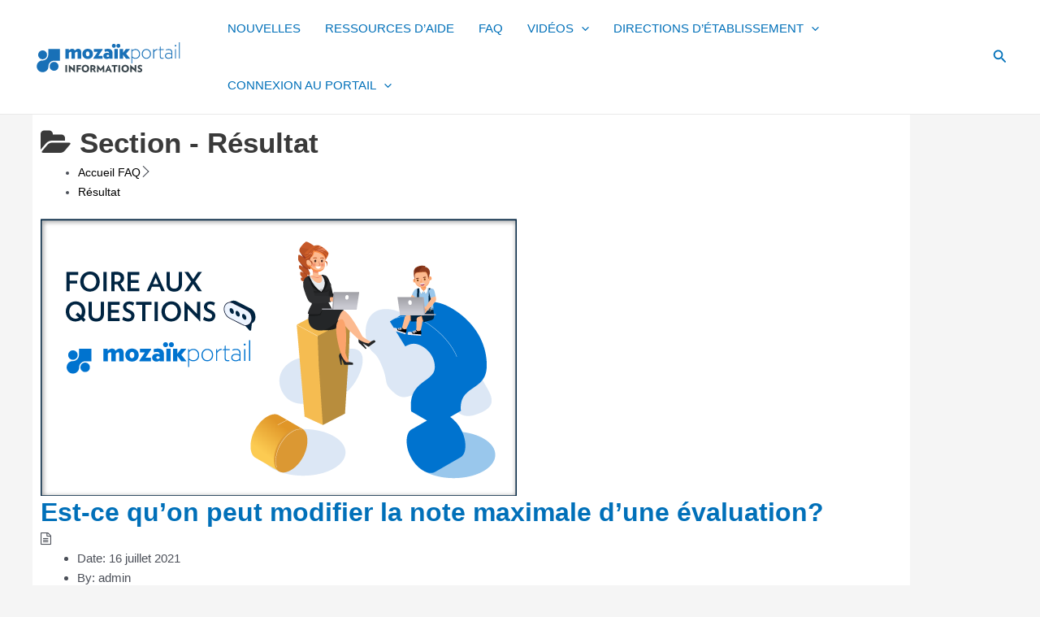

--- FILE ---
content_type: text/html; charset=UTF-8
request_url: https://info.mozaikportail.ca/motcle/resultat/
body_size: 21112
content:
 <!DOCTYPE html>
<html lang="fr-FR">
<head>
<meta charset="UTF-8">
<meta name="viewport" content="width=device-width, initial-scale=1">
	<link rel="profile" href="https://gmpg.org/xfn/11"> 
	<meta name='robots' content='index, follow, max-image-preview:large, max-snippet:-1, max-video-preview:-1' />
	<style>img:is([sizes="auto" i], [sizes^="auto," i]) { contain-intrinsic-size: 3000px 1500px }</style>
	<link rel="alternate" hreflang="fr" href="https://info.mozaikportail.ca/motcle/resultat/" />
<link rel="alternate" hreflang="x-default" href="https://info.mozaikportail.ca/motcle/resultat/" />

<!-- Google Tag Manager for WordPress by gtm4wp.com -->
<script data-cfasync="false" data-pagespeed-no-defer>
	var gtm4wp_datalayer_name = "dataLayer";
	var dataLayer = dataLayer || [];

	const gtm4wp_scrollerscript_debugmode         = false;
	const gtm4wp_scrollerscript_callbacktime      = 100;
	const gtm4wp_scrollerscript_readerlocation    = 150;
	const gtm4wp_scrollerscript_contentelementid  = "content";
	const gtm4wp_scrollerscript_scannertime       = 60;
</script>
<!-- End Google Tag Manager for WordPress by gtm4wp.com -->
	<!-- This site is optimized with the Yoast SEO Premium plugin v24.3 (Yoast SEO v24.3) - https://yoast.com/wordpress/plugins/seo/ -->
	<title>Archives des Résultat - Mozaïk-Portail - C&#039;est simple!</title>
	<link rel="canonical" href="https://info.mozaikportail.ca/motcle/resultat/" />
	<meta property="og:locale" content="fr_FR" />
	<meta property="og:type" content="article" />
	<meta property="og:title" content="Archives des Résultat" />
	<meta property="og:url" content="https://info.mozaikportail.ca/motcle/resultat/" />
	<meta property="og:site_name" content="Mozaïk-Portail - C&#039;est simple!" />
	<meta name="twitter:card" content="summary_large_image" />
	<script type="application/ld+json" class="yoast-schema-graph">{"@context":"https://schema.org","@graph":[{"@type":"CollectionPage","@id":"https://info.mozaikportail.ca/motcle/resultat/","url":"https://info.mozaikportail.ca/motcle/resultat/","name":"Archives des Résultat - Mozaïk-Portail - C&#039;est simple!","isPartOf":{"@id":"https://info.mozaikportail.ca/#website"},"primaryImageOfPage":{"@id":"https://info.mozaikportail.ca/motcle/resultat/#primaryimage"},"image":{"@id":"https://info.mozaikportail.ca/motcle/resultat/#primaryimage"},"thumbnailUrl":"https://info.mozaikportail.ca/wp-content/uploads/2021/04/MicrosoftTeams-image-30.png","breadcrumb":{"@id":"https://info.mozaikportail.ca/motcle/resultat/#breadcrumb"},"inLanguage":"fr-FR"},{"@type":"ImageObject","inLanguage":"fr-FR","@id":"https://info.mozaikportail.ca/motcle/resultat/#primaryimage","url":"https://info.mozaikportail.ca/wp-content/uploads/2021/04/MicrosoftTeams-image-30.png","contentUrl":"https://info.mozaikportail.ca/wp-content/uploads/2021/04/MicrosoftTeams-image-30.png","width":586,"height":341},{"@type":"BreadcrumbList","@id":"https://info.mozaikportail.ca/motcle/resultat/#breadcrumb","itemListElement":[{"@type":"ListItem","position":1,"name":"Home","item":"https://info.mozaikportail.ca/"},{"@type":"ListItem","position":2,"name":"Résultat"}]},{"@type":"WebSite","@id":"https://info.mozaikportail.ca/#website","url":"https://info.mozaikportail.ca/","name":"Mozaïk-Portail - C&#039;est simple!","description":"","publisher":{"@id":"https://info.mozaikportail.ca/#organization"},"potentialAction":[{"@type":"SearchAction","target":{"@type":"EntryPoint","urlTemplate":"https://info.mozaikportail.ca/?s={search_term_string}"},"query-input":{"@type":"PropertyValueSpecification","valueRequired":true,"valueName":"search_term_string"}}],"inLanguage":"fr-FR"},{"@type":"Organization","@id":"https://info.mozaikportail.ca/#organization","name":"Mozaïk-Portail - C&#039;est simple!","url":"https://info.mozaikportail.ca/","logo":{"@type":"ImageObject","inLanguage":"fr-FR","@id":"https://info.mozaikportail.ca/#/schema/logo/image/","url":"https://info.mozaikportail.ca/wp-content/uploads/2024/01/cropped-Info_Moz_Port_logo_190x41.png","contentUrl":"https://info.mozaikportail.ca/wp-content/uploads/2024/01/cropped-Info_Moz_Port_logo_190x41.png","width":190,"height":41,"caption":"Mozaïk-Portail - C&#039;est simple!"},"image":{"@id":"https://info.mozaikportail.ca/#/schema/logo/image/"}}]}</script>
	<!-- / Yoast SEO Premium plugin. -->


<link rel='dns-prefetch' href='//info.mozaikportail.ca' />
<link rel='dns-prefetch' href='//static.addtoany.com' />
<link rel="alternate" type="application/rss+xml" title="Mozaïk-Portail - C&#039;est simple! &raquo; Flux" href="https://info.mozaikportail.ca/feed/" />
<link rel="alternate" type="application/rss+xml" title="Mozaïk-Portail - C&#039;est simple! &raquo; Flux des commentaires" href="https://info.mozaikportail.ca/comments/feed/" />
<link rel="alternate" type="application/rss+xml" title="Flux pour Mozaïk-Portail - C&#039;est simple! &raquo; Résultat Mot-clé" href="https://info.mozaikportail.ca/motcle/resultat/feed/" />
<script>
window._wpemojiSettings = {"baseUrl":"https:\/\/s.w.org\/images\/core\/emoji\/15.0.3\/72x72\/","ext":".png","svgUrl":"https:\/\/s.w.org\/images\/core\/emoji\/15.0.3\/svg\/","svgExt":".svg","source":{"concatemoji":"https:\/\/info.mozaikportail.ca\/wp-includes\/js\/wp-emoji-release.min.js?ver=6.7.1"}};
/*! This file is auto-generated */
!function(i,n){var o,s,e;function c(e){try{var t={supportTests:e,timestamp:(new Date).valueOf()};sessionStorage.setItem(o,JSON.stringify(t))}catch(e){}}function p(e,t,n){e.clearRect(0,0,e.canvas.width,e.canvas.height),e.fillText(t,0,0);var t=new Uint32Array(e.getImageData(0,0,e.canvas.width,e.canvas.height).data),r=(e.clearRect(0,0,e.canvas.width,e.canvas.height),e.fillText(n,0,0),new Uint32Array(e.getImageData(0,0,e.canvas.width,e.canvas.height).data));return t.every(function(e,t){return e===r[t]})}function u(e,t,n){switch(t){case"flag":return n(e,"\ud83c\udff3\ufe0f\u200d\u26a7\ufe0f","\ud83c\udff3\ufe0f\u200b\u26a7\ufe0f")?!1:!n(e,"\ud83c\uddfa\ud83c\uddf3","\ud83c\uddfa\u200b\ud83c\uddf3")&&!n(e,"\ud83c\udff4\udb40\udc67\udb40\udc62\udb40\udc65\udb40\udc6e\udb40\udc67\udb40\udc7f","\ud83c\udff4\u200b\udb40\udc67\u200b\udb40\udc62\u200b\udb40\udc65\u200b\udb40\udc6e\u200b\udb40\udc67\u200b\udb40\udc7f");case"emoji":return!n(e,"\ud83d\udc26\u200d\u2b1b","\ud83d\udc26\u200b\u2b1b")}return!1}function f(e,t,n){var r="undefined"!=typeof WorkerGlobalScope&&self instanceof WorkerGlobalScope?new OffscreenCanvas(300,150):i.createElement("canvas"),a=r.getContext("2d",{willReadFrequently:!0}),o=(a.textBaseline="top",a.font="600 32px Arial",{});return e.forEach(function(e){o[e]=t(a,e,n)}),o}function t(e){var t=i.createElement("script");t.src=e,t.defer=!0,i.head.appendChild(t)}"undefined"!=typeof Promise&&(o="wpEmojiSettingsSupports",s=["flag","emoji"],n.supports={everything:!0,everythingExceptFlag:!0},e=new Promise(function(e){i.addEventListener("DOMContentLoaded",e,{once:!0})}),new Promise(function(t){var n=function(){try{var e=JSON.parse(sessionStorage.getItem(o));if("object"==typeof e&&"number"==typeof e.timestamp&&(new Date).valueOf()<e.timestamp+604800&&"object"==typeof e.supportTests)return e.supportTests}catch(e){}return null}();if(!n){if("undefined"!=typeof Worker&&"undefined"!=typeof OffscreenCanvas&&"undefined"!=typeof URL&&URL.createObjectURL&&"undefined"!=typeof Blob)try{var e="postMessage("+f.toString()+"("+[JSON.stringify(s),u.toString(),p.toString()].join(",")+"));",r=new Blob([e],{type:"text/javascript"}),a=new Worker(URL.createObjectURL(r),{name:"wpTestEmojiSupports"});return void(a.onmessage=function(e){c(n=e.data),a.terminate(),t(n)})}catch(e){}c(n=f(s,u,p))}t(n)}).then(function(e){for(var t in e)n.supports[t]=e[t],n.supports.everything=n.supports.everything&&n.supports[t],"flag"!==t&&(n.supports.everythingExceptFlag=n.supports.everythingExceptFlag&&n.supports[t]);n.supports.everythingExceptFlag=n.supports.everythingExceptFlag&&!n.supports.flag,n.DOMReady=!1,n.readyCallback=function(){n.DOMReady=!0}}).then(function(){return e}).then(function(){var e;n.supports.everything||(n.readyCallback(),(e=n.source||{}).concatemoji?t(e.concatemoji):e.wpemoji&&e.twemoji&&(t(e.twemoji),t(e.wpemoji)))}))}((window,document),window._wpemojiSettings);
</script>
<style id='cf-frontend-style-inline-css'>
@font-face {
	font-family: 'Polices GRICS';
	font-weight: 400;
	src: url('https://dev-info-mozaikportail-ca.pantheonsite.io/wp-content/uploads/2024/01/ChronicleTextG1-BoldIta-Pro.otf') format('OpenType'),
		url('https://dev-info-mozaikportail-ca.pantheonsite.io/wp-content/uploads/2024/01/ChronicleTextG1-Bold-Pro.otf') format('OpenType'),
		url('https://dev-info-mozaikportail-ca.pantheonsite.io/wp-content/uploads/2024/01/ChronicleTextG1-Italic-Pro.otf') format('OpenType'),
		url('https://dev-info-mozaikportail-ca.pantheonsite.io/wp-content/uploads/2024/01/ChronicleTextG1-Roman-Pro.otf') format('OpenType'),
		url('https://dev-info-mozaikportail-ca.pantheonsite.io/wp-content/uploads/2024/01/ChronicleTextG1-Semibd-Pro.otf') format('OpenType'),
		url('https://dev-info-mozaikportail-ca.pantheonsite.io/wp-content/uploads/2024/01/ChronicleTextG1-SemiIta-Pro.otf') format('OpenType'),
		url('https://dev-info-mozaikportail-ca.pantheonsite.io/wp-content/uploads/2024/01/Verlag-Black.otf') format('OpenType'),
		url('https://dev-info-mozaikportail-ca.pantheonsite.io/wp-content/uploads/2024/01/Verlag-BlackItalic.otf') format('OpenType'),
		url('https://dev-info-mozaikportail-ca.pantheonsite.io/wp-content/uploads/2024/01/Verlag-Bold.otf') format('OpenType'),
		url('https://dev-info-mozaikportail-ca.pantheonsite.io/wp-content/uploads/2024/01/Verlag-BoldItalic.otf') format('OpenType'),
		url('https://dev-info-mozaikportail-ca.pantheonsite.io/wp-content/uploads/2024/01/Verlag-Book.otf') format('OpenType'),
		url('https://dev-info-mozaikportail-ca.pantheonsite.io/wp-content/uploads/2024/01/Verlag-BookItalic.otf') format('OpenType'),
		url('https://dev-info-mozaikportail-ca.pantheonsite.io/wp-content/uploads/2024/01/Verlag-Light.otf') format('OpenType'),
		url('https://dev-info-mozaikportail-ca.pantheonsite.io/wp-content/uploads/2024/01/Verlag-LightItalic.otf') format('OpenType'),
		url('https://dev-info-mozaikportail-ca.pantheonsite.io/wp-content/uploads/2024/01/Verlag-XLight.otf') format('OpenType'),
		url('https://dev-info-mozaikportail-ca.pantheonsite.io/wp-content/uploads/2024/01/Verlag-XLightItalic.otf') format('OpenType');
}
</style>
<link rel='stylesheet' id='astra-theme-css-css' href='https://info.mozaikportail.ca/wp-content/themes/astra/assets/css/minified/main.min.css?ver=4.8.11' media='all' />
<link rel='stylesheet' id='astra-theme-dynamic-css' href='https://info.mozaikportail.ca/wp-content/uploads/astra/astra-theme-dynamic-css-epkb_post_type_1_tag-154.css?ver=1770025434' media='all' />
<style id='wp-emoji-styles-inline-css'>

	img.wp-smiley, img.emoji {
		display: inline !important;
		border: none !important;
		box-shadow: none !important;
		height: 1em !important;
		width: 1em !important;
		margin: 0 0.07em !important;
		vertical-align: -0.1em !important;
		background: none !important;
		padding: 0 !important;
	}
</style>
<link rel='stylesheet' id='wp-block-library-css' href='https://info.mozaikportail.ca/wp-includes/css/dist/block-library/style.min.css?ver=6.7.1' media='all' />
<style id='global-styles-inline-css'>
:root{--wp--preset--aspect-ratio--square: 1;--wp--preset--aspect-ratio--4-3: 4/3;--wp--preset--aspect-ratio--3-4: 3/4;--wp--preset--aspect-ratio--3-2: 3/2;--wp--preset--aspect-ratio--2-3: 2/3;--wp--preset--aspect-ratio--16-9: 16/9;--wp--preset--aspect-ratio--9-16: 9/16;--wp--preset--color--black: #000000;--wp--preset--color--cyan-bluish-gray: #abb8c3;--wp--preset--color--white: #ffffff;--wp--preset--color--pale-pink: #f78da7;--wp--preset--color--vivid-red: #cf2e2e;--wp--preset--color--luminous-vivid-orange: #ff6900;--wp--preset--color--luminous-vivid-amber: #fcb900;--wp--preset--color--light-green-cyan: #7bdcb5;--wp--preset--color--vivid-green-cyan: #00d084;--wp--preset--color--pale-cyan-blue: #8ed1fc;--wp--preset--color--vivid-cyan-blue: #0693e3;--wp--preset--color--vivid-purple: #9b51e0;--wp--preset--color--ast-global-color-0: var(--ast-global-color-0);--wp--preset--color--ast-global-color-1: var(--ast-global-color-1);--wp--preset--color--ast-global-color-2: var(--ast-global-color-2);--wp--preset--color--ast-global-color-3: var(--ast-global-color-3);--wp--preset--color--ast-global-color-4: var(--ast-global-color-4);--wp--preset--color--ast-global-color-5: var(--ast-global-color-5);--wp--preset--color--ast-global-color-6: var(--ast-global-color-6);--wp--preset--color--ast-global-color-7: var(--ast-global-color-7);--wp--preset--color--ast-global-color-8: var(--ast-global-color-8);--wp--preset--gradient--vivid-cyan-blue-to-vivid-purple: linear-gradient(135deg,rgba(6,147,227,1) 0%,rgb(155,81,224) 100%);--wp--preset--gradient--light-green-cyan-to-vivid-green-cyan: linear-gradient(135deg,rgb(122,220,180) 0%,rgb(0,208,130) 100%);--wp--preset--gradient--luminous-vivid-amber-to-luminous-vivid-orange: linear-gradient(135deg,rgba(252,185,0,1) 0%,rgba(255,105,0,1) 100%);--wp--preset--gradient--luminous-vivid-orange-to-vivid-red: linear-gradient(135deg,rgba(255,105,0,1) 0%,rgb(207,46,46) 100%);--wp--preset--gradient--very-light-gray-to-cyan-bluish-gray: linear-gradient(135deg,rgb(238,238,238) 0%,rgb(169,184,195) 100%);--wp--preset--gradient--cool-to-warm-spectrum: linear-gradient(135deg,rgb(74,234,220) 0%,rgb(151,120,209) 20%,rgb(207,42,186) 40%,rgb(238,44,130) 60%,rgb(251,105,98) 80%,rgb(254,248,76) 100%);--wp--preset--gradient--blush-light-purple: linear-gradient(135deg,rgb(255,206,236) 0%,rgb(152,150,240) 100%);--wp--preset--gradient--blush-bordeaux: linear-gradient(135deg,rgb(254,205,165) 0%,rgb(254,45,45) 50%,rgb(107,0,62) 100%);--wp--preset--gradient--luminous-dusk: linear-gradient(135deg,rgb(255,203,112) 0%,rgb(199,81,192) 50%,rgb(65,88,208) 100%);--wp--preset--gradient--pale-ocean: linear-gradient(135deg,rgb(255,245,203) 0%,rgb(182,227,212) 50%,rgb(51,167,181) 100%);--wp--preset--gradient--electric-grass: linear-gradient(135deg,rgb(202,248,128) 0%,rgb(113,206,126) 100%);--wp--preset--gradient--midnight: linear-gradient(135deg,rgb(2,3,129) 0%,rgb(40,116,252) 100%);--wp--preset--font-size--small: 13px;--wp--preset--font-size--medium: 20px;--wp--preset--font-size--large: 36px;--wp--preset--font-size--x-large: 42px;--wp--preset--spacing--20: 0.44rem;--wp--preset--spacing--30: 0.67rem;--wp--preset--spacing--40: 1rem;--wp--preset--spacing--50: 1.5rem;--wp--preset--spacing--60: 2.25rem;--wp--preset--spacing--70: 3.38rem;--wp--preset--spacing--80: 5.06rem;--wp--preset--shadow--natural: 6px 6px 9px rgba(0, 0, 0, 0.2);--wp--preset--shadow--deep: 12px 12px 50px rgba(0, 0, 0, 0.4);--wp--preset--shadow--sharp: 6px 6px 0px rgba(0, 0, 0, 0.2);--wp--preset--shadow--outlined: 6px 6px 0px -3px rgba(255, 255, 255, 1), 6px 6px rgba(0, 0, 0, 1);--wp--preset--shadow--crisp: 6px 6px 0px rgba(0, 0, 0, 1);}:root { --wp--style--global--content-size: var(--wp--custom--ast-content-width-size);--wp--style--global--wide-size: var(--wp--custom--ast-wide-width-size); }:where(body) { margin: 0; }.wp-site-blocks > .alignleft { float: left; margin-right: 2em; }.wp-site-blocks > .alignright { float: right; margin-left: 2em; }.wp-site-blocks > .aligncenter { justify-content: center; margin-left: auto; margin-right: auto; }:where(.wp-site-blocks) > * { margin-block-start: 24px; margin-block-end: 0; }:where(.wp-site-blocks) > :first-child { margin-block-start: 0; }:where(.wp-site-blocks) > :last-child { margin-block-end: 0; }:root { --wp--style--block-gap: 24px; }:root :where(.is-layout-flow) > :first-child{margin-block-start: 0;}:root :where(.is-layout-flow) > :last-child{margin-block-end: 0;}:root :where(.is-layout-flow) > *{margin-block-start: 24px;margin-block-end: 0;}:root :where(.is-layout-constrained) > :first-child{margin-block-start: 0;}:root :where(.is-layout-constrained) > :last-child{margin-block-end: 0;}:root :where(.is-layout-constrained) > *{margin-block-start: 24px;margin-block-end: 0;}:root :where(.is-layout-flex){gap: 24px;}:root :where(.is-layout-grid){gap: 24px;}.is-layout-flow > .alignleft{float: left;margin-inline-start: 0;margin-inline-end: 2em;}.is-layout-flow > .alignright{float: right;margin-inline-start: 2em;margin-inline-end: 0;}.is-layout-flow > .aligncenter{margin-left: auto !important;margin-right: auto !important;}.is-layout-constrained > .alignleft{float: left;margin-inline-start: 0;margin-inline-end: 2em;}.is-layout-constrained > .alignright{float: right;margin-inline-start: 2em;margin-inline-end: 0;}.is-layout-constrained > .aligncenter{margin-left: auto !important;margin-right: auto !important;}.is-layout-constrained > :where(:not(.alignleft):not(.alignright):not(.alignfull)){max-width: var(--wp--style--global--content-size);margin-left: auto !important;margin-right: auto !important;}.is-layout-constrained > .alignwide{max-width: var(--wp--style--global--wide-size);}body .is-layout-flex{display: flex;}.is-layout-flex{flex-wrap: wrap;align-items: center;}.is-layout-flex > :is(*, div){margin: 0;}body .is-layout-grid{display: grid;}.is-layout-grid > :is(*, div){margin: 0;}body{padding-top: 0px;padding-right: 0px;padding-bottom: 0px;padding-left: 0px;}a:where(:not(.wp-element-button)){text-decoration: none;}:root :where(.wp-element-button, .wp-block-button__link){background-color: #32373c;border-width: 0;color: #fff;font-family: inherit;font-size: inherit;line-height: inherit;padding: calc(0.667em + 2px) calc(1.333em + 2px);text-decoration: none;}.has-black-color{color: var(--wp--preset--color--black) !important;}.has-cyan-bluish-gray-color{color: var(--wp--preset--color--cyan-bluish-gray) !important;}.has-white-color{color: var(--wp--preset--color--white) !important;}.has-pale-pink-color{color: var(--wp--preset--color--pale-pink) !important;}.has-vivid-red-color{color: var(--wp--preset--color--vivid-red) !important;}.has-luminous-vivid-orange-color{color: var(--wp--preset--color--luminous-vivid-orange) !important;}.has-luminous-vivid-amber-color{color: var(--wp--preset--color--luminous-vivid-amber) !important;}.has-light-green-cyan-color{color: var(--wp--preset--color--light-green-cyan) !important;}.has-vivid-green-cyan-color{color: var(--wp--preset--color--vivid-green-cyan) !important;}.has-pale-cyan-blue-color{color: var(--wp--preset--color--pale-cyan-blue) !important;}.has-vivid-cyan-blue-color{color: var(--wp--preset--color--vivid-cyan-blue) !important;}.has-vivid-purple-color{color: var(--wp--preset--color--vivid-purple) !important;}.has-ast-global-color-0-color{color: var(--wp--preset--color--ast-global-color-0) !important;}.has-ast-global-color-1-color{color: var(--wp--preset--color--ast-global-color-1) !important;}.has-ast-global-color-2-color{color: var(--wp--preset--color--ast-global-color-2) !important;}.has-ast-global-color-3-color{color: var(--wp--preset--color--ast-global-color-3) !important;}.has-ast-global-color-4-color{color: var(--wp--preset--color--ast-global-color-4) !important;}.has-ast-global-color-5-color{color: var(--wp--preset--color--ast-global-color-5) !important;}.has-ast-global-color-6-color{color: var(--wp--preset--color--ast-global-color-6) !important;}.has-ast-global-color-7-color{color: var(--wp--preset--color--ast-global-color-7) !important;}.has-ast-global-color-8-color{color: var(--wp--preset--color--ast-global-color-8) !important;}.has-black-background-color{background-color: var(--wp--preset--color--black) !important;}.has-cyan-bluish-gray-background-color{background-color: var(--wp--preset--color--cyan-bluish-gray) !important;}.has-white-background-color{background-color: var(--wp--preset--color--white) !important;}.has-pale-pink-background-color{background-color: var(--wp--preset--color--pale-pink) !important;}.has-vivid-red-background-color{background-color: var(--wp--preset--color--vivid-red) !important;}.has-luminous-vivid-orange-background-color{background-color: var(--wp--preset--color--luminous-vivid-orange) !important;}.has-luminous-vivid-amber-background-color{background-color: var(--wp--preset--color--luminous-vivid-amber) !important;}.has-light-green-cyan-background-color{background-color: var(--wp--preset--color--light-green-cyan) !important;}.has-vivid-green-cyan-background-color{background-color: var(--wp--preset--color--vivid-green-cyan) !important;}.has-pale-cyan-blue-background-color{background-color: var(--wp--preset--color--pale-cyan-blue) !important;}.has-vivid-cyan-blue-background-color{background-color: var(--wp--preset--color--vivid-cyan-blue) !important;}.has-vivid-purple-background-color{background-color: var(--wp--preset--color--vivid-purple) !important;}.has-ast-global-color-0-background-color{background-color: var(--wp--preset--color--ast-global-color-0) !important;}.has-ast-global-color-1-background-color{background-color: var(--wp--preset--color--ast-global-color-1) !important;}.has-ast-global-color-2-background-color{background-color: var(--wp--preset--color--ast-global-color-2) !important;}.has-ast-global-color-3-background-color{background-color: var(--wp--preset--color--ast-global-color-3) !important;}.has-ast-global-color-4-background-color{background-color: var(--wp--preset--color--ast-global-color-4) !important;}.has-ast-global-color-5-background-color{background-color: var(--wp--preset--color--ast-global-color-5) !important;}.has-ast-global-color-6-background-color{background-color: var(--wp--preset--color--ast-global-color-6) !important;}.has-ast-global-color-7-background-color{background-color: var(--wp--preset--color--ast-global-color-7) !important;}.has-ast-global-color-8-background-color{background-color: var(--wp--preset--color--ast-global-color-8) !important;}.has-black-border-color{border-color: var(--wp--preset--color--black) !important;}.has-cyan-bluish-gray-border-color{border-color: var(--wp--preset--color--cyan-bluish-gray) !important;}.has-white-border-color{border-color: var(--wp--preset--color--white) !important;}.has-pale-pink-border-color{border-color: var(--wp--preset--color--pale-pink) !important;}.has-vivid-red-border-color{border-color: var(--wp--preset--color--vivid-red) !important;}.has-luminous-vivid-orange-border-color{border-color: var(--wp--preset--color--luminous-vivid-orange) !important;}.has-luminous-vivid-amber-border-color{border-color: var(--wp--preset--color--luminous-vivid-amber) !important;}.has-light-green-cyan-border-color{border-color: var(--wp--preset--color--light-green-cyan) !important;}.has-vivid-green-cyan-border-color{border-color: var(--wp--preset--color--vivid-green-cyan) !important;}.has-pale-cyan-blue-border-color{border-color: var(--wp--preset--color--pale-cyan-blue) !important;}.has-vivid-cyan-blue-border-color{border-color: var(--wp--preset--color--vivid-cyan-blue) !important;}.has-vivid-purple-border-color{border-color: var(--wp--preset--color--vivid-purple) !important;}.has-ast-global-color-0-border-color{border-color: var(--wp--preset--color--ast-global-color-0) !important;}.has-ast-global-color-1-border-color{border-color: var(--wp--preset--color--ast-global-color-1) !important;}.has-ast-global-color-2-border-color{border-color: var(--wp--preset--color--ast-global-color-2) !important;}.has-ast-global-color-3-border-color{border-color: var(--wp--preset--color--ast-global-color-3) !important;}.has-ast-global-color-4-border-color{border-color: var(--wp--preset--color--ast-global-color-4) !important;}.has-ast-global-color-5-border-color{border-color: var(--wp--preset--color--ast-global-color-5) !important;}.has-ast-global-color-6-border-color{border-color: var(--wp--preset--color--ast-global-color-6) !important;}.has-ast-global-color-7-border-color{border-color: var(--wp--preset--color--ast-global-color-7) !important;}.has-ast-global-color-8-border-color{border-color: var(--wp--preset--color--ast-global-color-8) !important;}.has-vivid-cyan-blue-to-vivid-purple-gradient-background{background: var(--wp--preset--gradient--vivid-cyan-blue-to-vivid-purple) !important;}.has-light-green-cyan-to-vivid-green-cyan-gradient-background{background: var(--wp--preset--gradient--light-green-cyan-to-vivid-green-cyan) !important;}.has-luminous-vivid-amber-to-luminous-vivid-orange-gradient-background{background: var(--wp--preset--gradient--luminous-vivid-amber-to-luminous-vivid-orange) !important;}.has-luminous-vivid-orange-to-vivid-red-gradient-background{background: var(--wp--preset--gradient--luminous-vivid-orange-to-vivid-red) !important;}.has-very-light-gray-to-cyan-bluish-gray-gradient-background{background: var(--wp--preset--gradient--very-light-gray-to-cyan-bluish-gray) !important;}.has-cool-to-warm-spectrum-gradient-background{background: var(--wp--preset--gradient--cool-to-warm-spectrum) !important;}.has-blush-light-purple-gradient-background{background: var(--wp--preset--gradient--blush-light-purple) !important;}.has-blush-bordeaux-gradient-background{background: var(--wp--preset--gradient--blush-bordeaux) !important;}.has-luminous-dusk-gradient-background{background: var(--wp--preset--gradient--luminous-dusk) !important;}.has-pale-ocean-gradient-background{background: var(--wp--preset--gradient--pale-ocean) !important;}.has-electric-grass-gradient-background{background: var(--wp--preset--gradient--electric-grass) !important;}.has-midnight-gradient-background{background: var(--wp--preset--gradient--midnight) !important;}.has-small-font-size{font-size: var(--wp--preset--font-size--small) !important;}.has-medium-font-size{font-size: var(--wp--preset--font-size--medium) !important;}.has-large-font-size{font-size: var(--wp--preset--font-size--large) !important;}.has-x-large-font-size{font-size: var(--wp--preset--font-size--x-large) !important;}
:root :where(.wp-block-pullquote){font-size: 1.5em;line-height: 1.6;}
</style>
<link rel='stylesheet' id='contact-form-7-css' href='https://info.mozaikportail.ca/wp-content/plugins/contact-form-7/includes/css/styles.css?ver=6.0.3' media='all' />
<link rel='stylesheet' id='astra-contact-form-7-css' href='https://info.mozaikportail.ca/wp-content/themes/astra/assets/css/minified/compatibility/contact-form-7-main.min.css?ver=4.8.11' media='all' />
<link rel='stylesheet' id='amgr-public-styles-css' href='https://info.mozaikportail.ca/wp-content/plugins/echo-kb-access-manager/css_amgr/public-styles.min.css?ver=10.10.0' media='all' />
<link rel='stylesheet' id='collapscore-css-css' href='https://info.mozaikportail.ca/wp-content/plugins/jquery-collapse-o-matic/css/core_style.css?ver=1.0' media='all' />
<link rel='stylesheet' id='collapseomatic-css-css' href='https://info.mozaikportail.ca/wp-content/plugins/jquery-collapse-o-matic/css/light_style.css?ver=1.6' media='all' />
<link rel='stylesheet' id='wpml-legacy-horizontal-list-0-css' href='https://info.mozaikportail.ca/wp-content/plugins/sitepress-multilingual-cms/templates/language-switchers/legacy-list-horizontal/style.min.css?ver=1' media='all' />
<style id='wpml-legacy-horizontal-list-0-inline-css'>
nav ul[class*="menu"] li.wpml-ls-menu-item ul.sub-menu, nav ul[class*="menu"] li.wpml-ls-menu-item ul.sub-menu li a { width: auto; min-width: 30px; }
</style>
<link rel='stylesheet' id='epkb-icon-fonts-css' href='https://info.mozaikportail.ca/wp-content/plugins/echo-kb-access-manager/css/epkb-icon-fonts.min.css?ver=13.10.0' media='all' />
<link rel='stylesheet' id='asea-public-styles-css' href='https://info.mozaikportail.ca/wp-content/plugins/echo-advanced-search/css/public-styles.min.css?ver=2.40.0' media='all' />
<link rel='stylesheet' id='elay-cp-frontend-layout-css' href='https://info.mozaikportail.ca/wp-content/plugins/echo-elegant-layouts/css/cp-frontend-layout.min.css?ver=2.24.0' media='all' />
<link rel='stylesheet' id='h5p-plugin-styles-css' href='https://info.mozaikportail.ca/wp-content/plugins/h5p/h5p-php-library/styles/h5p.css?ver=1.16.0' media='all' />
<link rel='stylesheet' id='cms-navigation-style-base-css' href='https://info.mozaikportail.ca/wp-content/plugins/wpml-cms-nav/res/css/cms-navigation-base.css?ver=1.5.5' media='screen' />
<link rel='stylesheet' id='cms-navigation-style-css' href='https://info.mozaikportail.ca/wp-content/plugins/wpml-cms-nav/res/css/cms-navigation.css?ver=1.5.5' media='screen' />
<link rel='stylesheet' id='astra-addon-css-css' href='https://info.mozaikportail.ca/wp-content/uploads/astra-addon/astra-addon-67bf752583bd97-01537548.css?ver=4.8.0' media='all' />
<link rel='stylesheet' id='astra-addon-dynamic-css' href='https://info.mozaikportail.ca/wp-content/uploads/astra-addon/astra-addon-dynamic-css-epkb_post_type_1_tag-154.css?ver=1770025434' media='all' />
<link rel='stylesheet' id='astra-child-theme-css-css' href='https://info.mozaikportail.ca/wp-content/themes/astra-child/style.css?ver=1.0.0' media='all' />
<link rel='stylesheet' id='addtoany-css' href='https://info.mozaikportail.ca/wp-content/plugins/add-to-any/addtoany.min.css?ver=1.16' media='all' />
<link rel='stylesheet' id='__EPYT__style-css' href='https://info.mozaikportail.ca/wp-content/plugins/youtube-embed-plus/styles/ytprefs.min.css?ver=14.2.1.3' media='all' />
<style id='__EPYT__style-inline-css'>

                .epyt-gallery-thumb {
                        width: 33.333%;
                }
                
</style>
<link rel='stylesheet' id='epkb-tp-frontend-layout-css' href='https://info.mozaikportail.ca/wp-content/plugins/echo-kb-access-manager/css/tp-frontend-layout.min.css?ver=13.10.0' media='all' />
<style id='epkb-tp-frontend-layout-inline-css'>
 #wpadminbar #wp-admin-bar-epkb-edit-mode-button>.ab-item:before{content:"\f118";top:2px;float:left;font:normal 20px/1 dashicons;speak:none;padding:4px 0;-webkit-font-smoothing:antialiased;-moz-osx-font-smoothing:grayscale;background-image:none !important;margin-right:6px;color:#4391F3;}#wpadminbar #wp-admin-bar-epkb-edit-mode-button>.ab-item:hover:before{color:#4391F3;}#elay-content-container .elay-articles .active{background-color:#e8e8e8 !important;border-radius:4px;padding-left:5px !important;padding-right:5px !important;margin-left:-5px !important;}#elay-content-container .elay-articles .active span{color:#000000 !important;}#elay-content-container .elay-articles .active i{color:#000000 !important;}
</style>
<script src="https://info.mozaikportail.ca/wp-includes/js/jquery/jquery.min.js?ver=3.7.1" id="jquery-core-js"></script>
<script src="https://info.mozaikportail.ca/wp-includes/js/jquery/jquery-migrate.min.js?ver=3.4.1" id="jquery-migrate-js"></script>
<!--[if IE]>
<script src="https://info.mozaikportail.ca/wp-content/themes/astra/assets/js/minified/flexibility.min.js?ver=4.8.11" id="astra-flexibility-js"></script>
<script id="astra-flexibility-js-after">
flexibility(document.documentElement);
</script>
<![endif]-->
<script id="addtoany-core-js-before">
window.a2a_config=window.a2a_config||{};a2a_config.callbacks=[];a2a_config.overlays=[];a2a_config.templates={};a2a_localize = {
	Share: "Partager",
	Save: "Enregistrer",
	Subscribe: "S'abonner",
	Email: "E-mail",
	Bookmark: "Signet",
	ShowAll: "Montrer tout",
	ShowLess: "Montrer moins",
	FindServices: "Trouver des service(s)",
	FindAnyServiceToAddTo: "Trouver instantan&eacute;ment des services &agrave; ajouter &agrave;",
	PoweredBy: "Propuls&eacute; par",
	ShareViaEmail: "Partager par e-mail",
	SubscribeViaEmail: "S’abonner par e-mail",
	BookmarkInYourBrowser: "Ajouter un signet dans votre navigateur",
	BookmarkInstructions: "Appuyez sur Ctrl+D ou \u2318+D pour mettre cette page en signet",
	AddToYourFavorites: "Ajouter &agrave; vos favoris",
	SendFromWebOrProgram: "Envoyer depuis n’importe quelle adresse e-mail ou logiciel e-mail",
	EmailProgram: "Programme d’e-mail",
	More: "Plus&#8230;",
	ThanksForSharing: "Merci de partager !",
	ThanksForFollowing: "Merci de nous suivre !"
};
</script>
<script defer src="https://static.addtoany.com/menu/page.js" id="addtoany-core-js"></script>
<script defer src="https://info.mozaikportail.ca/wp-content/plugins/add-to-any/addtoany.min.js?ver=1.1" id="addtoany-jquery-js"></script>
<script src="https://info.mozaikportail.ca/wp-includes/js/dist/hooks.min.js?ver=4d63a3d491d11ffd8ac6" id="wp-hooks-js"></script>
<script src="https://info.mozaikportail.ca/wp-includes/js/dist/i18n.min.js?ver=5e580eb46a90c2b997e6" id="wp-i18n-js"></script>
<script id="wp-i18n-js-after">
wp.i18n.setLocaleData( { 'text direction\u0004ltr': [ 'ltr' ] } );
</script>
<script id="amgr-public-scripts-js-extra">
var amgr_vars = {"msg_try_again":"Please try again later.","error_occurred":"Error occurred","not_saved":"Error occurred - configuration NOT saved.","unknown_error":"unknown error","reload_try_again":"Please reload the page and try again.","input_required":"Input is required","nonce":"a894522b05"};
</script>
<script src="https://info.mozaikportail.ca/wp-content/plugins/echo-kb-access-manager/js_amgr/public-scripts.min.js?ver=10.10.0" id="amgr-public-scripts-js"></script>
<script src="https://info.mozaikportail.ca/wp-content/plugins/echo-kb-access-manager/js_amgr/js.cookie.min.js?ver=10.10.0" id="amgr-cookie-scripts-js"></script>
<script src="https://info.mozaikportail.ca/wp-content/plugins/duracelltomi-google-tag-manager/dist/js/analytics-talk-content-tracking.js?ver=1.20.3" id="gtm4wp-scroll-tracking-js"></script>
<script src="https://info.mozaikportail.ca/wp-includes/js/jquery/ui/core.min.js?ver=1.13.3" id="jquery-ui-core-js"></script>
<script src="https://info.mozaikportail.ca/wp-includes/js/jquery/ui/menu.min.js?ver=1.13.3" id="jquery-ui-menu-js"></script>
<script src="https://info.mozaikportail.ca/wp-includes/js/dist/dom-ready.min.js?ver=f77871ff7694fffea381" id="wp-dom-ready-js"></script>
<script id="wp-a11y-js-translations">
( function( domain, translations ) {
	var localeData = translations.locale_data[ domain ] || translations.locale_data.messages;
	localeData[""].domain = domain;
	wp.i18n.setLocaleData( localeData, domain );
} )( "default", {"translation-revision-date":"2025-01-27 16:58:43+0000","generator":"GlotPress\/4.0.1","domain":"messages","locale_data":{"messages":{"":{"domain":"messages","plural-forms":"nplurals=2; plural=n > 1;","lang":"fr"},"Notifications":["Notifications"]}},"comment":{"reference":"wp-includes\/js\/dist\/a11y.js"}} );
</script>
<script src="https://info.mozaikportail.ca/wp-includes/js/dist/a11y.min.js?ver=3156534cc54473497e14" id="wp-a11y-js"></script>
<script src="https://info.mozaikportail.ca/wp-content/plugins/echo-advanced-search/js/asea-jquery-ui-autocomplete.min.js?ver=2.40.0" id="asea-jquery-ui-autocomplete-js"></script>
<script id="asea-public-scripts-js-extra">
var asea_vars = {"ajaxurl":"\/wp-admin\/admin-ajax.php","msg_try_again":"Please try again later.","error_occurred":"Error occurred (16)","not_saved":"Error occurred - configuration NOT saved (6).","unknown_error":"Unknown error (17)","reload_try_again":"Please reload the page and try again.","save_config":"Saving configuration","input_required":"Input is required"};
</script>
<script src="https://info.mozaikportail.ca/wp-content/plugins/echo-advanced-search/js/public-scripts.min.js?ver=2.40.0" id="asea-public-scripts-js"></script>
<script id="elay-public-scripts-js-extra">
var elay_vars = {"ajaxurl":"\/wp-admin\/admin-ajax.php","msg_try_again":"Please try again later.","error_occurred":"Error occurred (16)","not_saved":"Error occurred - configuration NOT saved (6).","unknown_error":"Unknown error (17)","reload_try_again":"Please reload the page and try again.","save_config":"Saving configuration","input_required":"Input is required","nonce":"25823a6bee"};
</script>
<script src="https://info.mozaikportail.ca/wp-content/plugins/echo-elegant-layouts/js/public-scripts.min.js?ver=2.24.0" id="elay-public-scripts-js"></script>
<script id="__ytprefs__-js-extra">
var _EPYT_ = {"ajaxurl":"https:\/\/info.mozaikportail.ca\/wp-admin\/admin-ajax.php","security":"8cd6be5093","gallery_scrolloffset":"20","eppathtoscripts":"https:\/\/info.mozaikportail.ca\/wp-content\/plugins\/youtube-embed-plus\/scripts\/","eppath":"https:\/\/info.mozaikportail.ca\/wp-content\/plugins\/youtube-embed-plus\/","epresponsiveselector":"[\"iframe.__youtube_prefs__\"]","epdovol":"1","version":"14.2.1.3","evselector":"iframe.__youtube_prefs__[src], iframe[src*=\"youtube.com\/embed\/\"], iframe[src*=\"youtube-nocookie.com\/embed\/\"]","ajax_compat":"1","maxres_facade":"eager","ytapi_load":"light","pause_others":"","stopMobileBuffer":"1","facade_mode":"","not_live_on_channel":"","vi_active":"","vi_js_posttypes":[]};
</script>
<script src="https://info.mozaikportail.ca/wp-content/plugins/youtube-embed-plus/scripts/ytprefs.min.js?ver=14.2.1.3" id="__ytprefs__-js"></script>
<script id="epkb-public-scripts-js-extra">
var epkb_vars = {"ajaxurl":"\/wp-admin\/admin-ajax.php","msg_try_again":"Please try again later.","error_occurred":"Error occurred (1936)","not_saved":"Error occurred (2456)","unknown_error":"Unknown error (1247)","reload_try_again":"Please reload the page and try again.","save_config":"Saving configuration","input_required":"Input is required","nonce":"a894522b05","toc_editor_msg":"The TOC is not displayed because there are no matching headers in the article.","toc_aria_label":"Article outline","creating_demo_data":"Creating a Knowledge Base with demo categories and articles. It will be completed shortly."};
</script>
<script src="https://info.mozaikportail.ca/wp-content/plugins/echo-kb-access-manager/js/public-scripts.min.js?ver=13.10.0" id="epkb-public-scripts-js"></script>
<link rel="https://api.w.org/" href="https://info.mozaikportail.ca/wp-json/" /><link rel="alternate" title="JSON" type="application/json" href="https://info.mozaikportail.ca/wp-json/wp/v2/epkb_post_type_1_tag/154" /><link rel="EditURI" type="application/rsd+xml" title="RSD" href="https://info.mozaikportail.ca/xmlrpc.php?rsd" />
<meta name="generator" content="WordPress 6.7.1" />
<meta name="generator" content="WPML ver:4.6.15 stt:1,4;" />

<!-- Google Tag Manager for WordPress by gtm4wp.com -->
<!-- GTM Container placement set to automatic -->
<script data-cfasync="false" data-pagespeed-no-defer type="text/javascript">
	var dataLayer_content = {"pagePostType":"epkb_post_type_1","pagePostType2":"tax-epkb_post_type_1","pageCategory":[]};
	dataLayer.push( dataLayer_content );
</script>
<script data-cfasync="false">
(function(w,d,s,l,i){w[l]=w[l]||[];w[l].push({'gtm.start':
new Date().getTime(),event:'gtm.js'});var f=d.getElementsByTagName(s)[0],
j=d.createElement(s),dl=l!='dataLayer'?'&l='+l:'';j.async=true;j.src=
'//www.googletagmanager.com/gtm.js?id='+i+dl;f.parentNode.insertBefore(j,f);
})(window,document,'script','dataLayer','GTM-KCBWM38');
</script>
<!-- End Google Tag Manager for WordPress by gtm4wp.com --><meta name="generator" content="Elementor 3.27.3; features: e_font_icon_svg, additional_custom_breakpoints, e_element_cache; settings: css_print_method-internal, google_font-enabled, font_display-auto">
			<style>
				.e-con.e-parent:nth-of-type(n+4):not(.e-lazyloaded):not(.e-no-lazyload),
				.e-con.e-parent:nth-of-type(n+4):not(.e-lazyloaded):not(.e-no-lazyload) * {
					background-image: none !important;
				}
				@media screen and (max-height: 1024px) {
					.e-con.e-parent:nth-of-type(n+3):not(.e-lazyloaded):not(.e-no-lazyload),
					.e-con.e-parent:nth-of-type(n+3):not(.e-lazyloaded):not(.e-no-lazyload) * {
						background-image: none !important;
					}
				}
				@media screen and (max-height: 640px) {
					.e-con.e-parent:nth-of-type(n+2):not(.e-lazyloaded):not(.e-no-lazyload),
					.e-con.e-parent:nth-of-type(n+2):not(.e-lazyloaded):not(.e-no-lazyload) * {
						background-image: none !important;
					}
				}
			</style>
			<link rel="icon" href="https://info.mozaikportail.ca/wp-content/uploads/2020/10/iMozaik120x120.ico" sizes="32x32" />
<link rel="icon" href="https://info.mozaikportail.ca/wp-content/uploads/2020/10/iMozaik120x120.ico" sizes="192x192" />
<link rel="apple-touch-icon" href="https://info.mozaikportail.ca/wp-content/uploads/2020/10/iMozaik120x120.ico" />
<meta name="msapplication-TileImage" content="https://info.mozaikportail.ca/wp-content/uploads/2020/10/iMozaik120x120.ico" />
		<style id="wp-custom-css">
			
font-family: "Chronicle SSm A", "Chronicle SSm B";
font-style: normal;
font-weight: 400;

font-family: "Verlag A", "Verlag B";
font-style: normal;
font-weight: 400;

#menu-item-7591 {
	color: #ffffff;
}

div.popup {
position: relative;
bottom: 0;
top: 205px;
right: 30px;
left: 30px;
width: 224px;
border: 0px solid #0073cf;
	margin: 0 10px 0 10px;
	line-height: 1.2em;
}

.pum-theme-241 .pum-title, .pum-theme-enterprise-blue .pum-title {
    color: #0073cf;
    text-align: left;
    text-shadow: 0px 0px 0px rgba(2, 2, 2, 0.23);
    font-family: inherit;
    font-weight: 100;
    font-size: 24px;
    line-height: 26px;
}

.pum-theme-241 .pum-content + .pum-close, .pum-theme-enterprise-blue .pum-content + .pum-close {
    position: absolute;
    height: 28px;
    width: 28px;
    left: auto;
    right: 28px;
    bottom: auto;
    top: 8px;
    padding: 4px;
    color: #ffffff;
    font-family: Times New Roman;
    font-weight: 100;
    font-size: 20px;
    line-height: 20px;
    border: 1px none #ffffff;
    border-radius: 42px;
    box-shadow: 0px 0px 0px 0px rgba(2, 2, 2, 0.23);
    text-shadow: 0px 0px 0px rgba(0, 0, 0, 0.23);
    background-color: rgba(49, 91, 124, 1.00);
}		</style>
		</head>

<body itemtype='https://schema.org/Blog' itemscope='itemscope' class="archive tax-epkb_post_type_1_tag term-resultat term-154 wp-custom-logo eckb-front-end-body ast-desktop ast-separate-container ast-two-container ast-right-sidebar astra-4.8.11 group-blog ast-inherit-site-logo-transparent ast-hfb-header ast-blog-grid-1 ast-blog-layout-1 ast-pagination-default ast-full-width-layout ast-sticky-header-shrink ast-inherit-site-logo-sticky elementor-default elementor-kit-2610 astra-addon-4.8.0">

<!-- GTM Container placement set to automatic -->
<!-- Google Tag Manager (noscript) -->
				<noscript><iframe src="https://www.googletagmanager.com/ns.html?id=GTM-KCBWM38" height="0" width="0" style="display:none;visibility:hidden" aria-hidden="true"></iframe></noscript>
<!-- End Google Tag Manager (noscript) -->
<a
	class="skip-link screen-reader-text"
	href="#content"
	title="Aller au contenu">
		Aller au contenu</a>

<div
class="hfeed site" id="page">
			<header
		class="site-header header-main-layout-1 ast-primary-menu-enabled ast-logo-title-inline ast-hide-custom-menu-mobile ast-builder-menu-toggle-icon ast-mobile-header-inline" id="masthead" itemtype="https://schema.org/WPHeader" itemscope="itemscope" itemid="#masthead"		>
			<div id="ast-desktop-header" data-toggle-type="dropdown">
		<div class="ast-main-header-wrap main-header-bar-wrap ">
		<div class="ast-primary-header-bar ast-primary-header main-header-bar site-header-focus-item" data-section="section-primary-header-builder">
						<div class="site-primary-header-wrap ast-builder-grid-row-container site-header-focus-item ast-container" data-section="section-primary-header-builder">
				<div class="ast-builder-grid-row ast-builder-grid-row-has-sides ast-builder-grid-row-no-center">
											<div class="site-header-primary-section-left site-header-section ast-flex site-header-section-left">
									<div class="ast-builder-layout-element ast-flex site-header-focus-item" data-section="title_tagline">
							<div
				class="site-branding ast-site-identity" itemtype="https://schema.org/Organization" itemscope="itemscope"				>
					<span class="site-logo-img"><a href="https://info.mozaikportail.ca/" class="custom-logo-link" rel="home"><img width="190" height="41" src="https://info.mozaikportail.ca/wp-content/uploads/2024/01/cropped-Info_Moz_Port_logo_190x41.png" class="custom-logo" alt="Mozaïk-Portail &#8211; C&#039;est simple!" decoding="async" /></a></span><div class="ast-site-title-wrap">
						<span class="site-title" itemprop="name">
				<a href="https://info.mozaikportail.ca/" rel="home" itemprop="url" >
					Mozaïk-Portail - C&#039;est simple!
				</a>
			</span>
						
				</div>				</div>
			<!-- .site-branding -->
					</div>
								</div>
																									<div class="site-header-primary-section-right site-header-section ast-flex ast-grid-right-section">
										<div class="ast-builder-menu-1 ast-builder-menu ast-flex ast-builder-menu-1-focus-item ast-builder-layout-element site-header-focus-item" data-section="section-hb-menu-1">
			<div class="ast-main-header-bar-alignment"><div class="main-header-bar-navigation"><nav class="site-navigation ast-flex-grow-1 navigation-accessibility site-header-focus-item" id="primary-site-navigation-desktop" aria-label="Site Navigation: Menu Enseignants" itemtype="https://schema.org/SiteNavigationElement" itemscope="itemscope"><div class="main-navigation ast-inline-flex"><ul id="ast-hf-menu-1" class="main-header-menu ast-menu-shadow ast-nav-menu ast-flex  submenu-with-border stack-on-mobile ast-mega-menu-enabled"><li id="menu-item-2970" class="menu-item menu-item-type-post_type menu-item-object-page menu-item-2970"><a href="https://info.mozaikportail.ca/accueil-enseignants-2025/nouvelles_/" class="menu-link"><span class="ast-icon icon-arrow"><svg class="ast-arrow-svg" xmlns="http://www.w3.org/2000/svg" xmlns:xlink="http://www.w3.org/1999/xlink" version="1.1" x="0px" y="0px" width="26px" height="16.043px" viewBox="57 35.171 26 16.043" enable-background="new 57 35.171 26 16.043" xml:space="preserve">
                <path d="M57.5,38.193l12.5,12.5l12.5-12.5l-2.5-2.5l-10,10l-10-10L57.5,38.193z"/>
                </svg></span><span class="menu-text">NOUVELLES</span></a></li><li id="menu-item-12209" class="menu-item menu-item-type-post_type menu-item-object-page menu-item-12209"><a href="https://info.mozaikportail.ca/accueil-enseignants-2025/aide/" class="menu-link"><span class="ast-icon icon-arrow"><svg class="ast-arrow-svg" xmlns="http://www.w3.org/2000/svg" xmlns:xlink="http://www.w3.org/1999/xlink" version="1.1" x="0px" y="0px" width="26px" height="16.043px" viewBox="57 35.171 26 16.043" enable-background="new 57 35.171 26 16.043" xml:space="preserve">
                <path d="M57.5,38.193l12.5,12.5l12.5-12.5l-2.5-2.5l-10,10l-10-10L57.5,38.193z"/>
                </svg></span><span class="menu-text">RESSOURCES D&rsquo;AIDE</span></a></li><li id="menu-item-2967" class="menu-item menu-item-type-post_type menu-item-object-page menu-item-2967"><a href="https://info.mozaikportail.ca/foire-aux-questions/" class="menu-link"><span class="ast-icon icon-arrow"><svg class="ast-arrow-svg" xmlns="http://www.w3.org/2000/svg" xmlns:xlink="http://www.w3.org/1999/xlink" version="1.1" x="0px" y="0px" width="26px" height="16.043px" viewBox="57 35.171 26 16.043" enable-background="new 57 35.171 26 16.043" xml:space="preserve">
                <path d="M57.5,38.193l12.5,12.5l12.5-12.5l-2.5-2.5l-10,10l-10-10L57.5,38.193z"/>
                </svg></span><span class="menu-text">FAQ</span></a></li><li id="menu-item-4881" class="menu-item menu-item-type-custom menu-item-object-custom menu-item-has-children menu-item-4881"><a aria-expanded="false" href="https://info.mozaikportail.ca/capsules_videos/" class="menu-link"><span class="ast-icon icon-arrow"><svg class="ast-arrow-svg" xmlns="http://www.w3.org/2000/svg" xmlns:xlink="http://www.w3.org/1999/xlink" version="1.1" x="0px" y="0px" width="26px" height="16.043px" viewBox="57 35.171 26 16.043" enable-background="new 57 35.171 26 16.043" xml:space="preserve">
                <path d="M57.5,38.193l12.5,12.5l12.5-12.5l-2.5-2.5l-10,10l-10-10L57.5,38.193z"/>
                </svg></span><span class="menu-text">VIDÉOS</span><span role="application" class="dropdown-menu-toggle ast-header-navigation-arrow" tabindex="0" aria-expanded="false" aria-label="Menu Toggle"  ><span class="ast-icon icon-arrow"><svg class="ast-arrow-svg" xmlns="http://www.w3.org/2000/svg" xmlns:xlink="http://www.w3.org/1999/xlink" version="1.1" x="0px" y="0px" width="26px" height="16.043px" viewBox="57 35.171 26 16.043" enable-background="new 57 35.171 26 16.043" xml:space="preserve">
                <path d="M57.5,38.193l12.5,12.5l12.5-12.5l-2.5-2.5l-10,10l-10-10L57.5,38.193z"/>
                </svg></span></span></a><button class="ast-menu-toggle" aria-expanded="false"><span class="screen-reader-text">Permutateur de Menu</span><span class="ast-icon icon-arrow"><svg class="ast-arrow-svg" xmlns="http://www.w3.org/2000/svg" xmlns:xlink="http://www.w3.org/1999/xlink" version="1.1" x="0px" y="0px" width="26px" height="16.043px" viewBox="57 35.171 26 16.043" enable-background="new 57 35.171 26 16.043" xml:space="preserve">
                <path d="M57.5,38.193l12.5,12.5l12.5-12.5l-2.5-2.5l-10,10l-10-10L57.5,38.193z"/>
                </svg></span></button>
<ul class="sub-menu">
	<li id="menu-item-12207" class="menu-item menu-item-type-post_type menu-item-object-page menu-item-12207"><a href="https://info.mozaikportail.ca/accueil-enseignants-2025/capsules-video2/" class="menu-link"><span class="ast-icon icon-arrow"><svg class="ast-arrow-svg" xmlns="http://www.w3.org/2000/svg" xmlns:xlink="http://www.w3.org/1999/xlink" version="1.1" x="0px" y="0px" width="26px" height="16.043px" viewBox="57 35.171 26 16.043" enable-background="new 57 35.171 26 16.043" xml:space="preserve">
                <path d="M57.5,38.193l12.5,12.5l12.5-12.5l-2.5-2.5l-10,10l-10-10L57.5,38.193z"/>
                </svg></span><span class="menu-text">CAPSULES VIDÉO</span></a></li>	<li id="menu-item-2931" class="menu-item menu-item-type-post_type menu-item-object-page menu-item-2931"><a href="https://info.mozaikportail.ca/accueil-enseignants-2025/les-webinaires-mozaik-portail/" class="menu-link"><span class="ast-icon icon-arrow"><svg class="ast-arrow-svg" xmlns="http://www.w3.org/2000/svg" xmlns:xlink="http://www.w3.org/1999/xlink" version="1.1" x="0px" y="0px" width="26px" height="16.043px" viewBox="57 35.171 26 16.043" enable-background="new 57 35.171 26 16.043" xml:space="preserve">
                <path d="M57.5,38.193l12.5,12.5l12.5-12.5l-2.5-2.5l-10,10l-10-10L57.5,38.193z"/>
                </svg></span><span class="menu-text">WEBINAIRES</span></a></li></ul>
</li><li id="menu-item-7696" class="menu-item menu-item-type-taxonomy menu-item-object-category menu-item-has-children menu-item-7696 ast-mm-has-desc"><a aria-expanded="false" href="https://info.mozaikportail.ca/BD/general/directions/" class="menu-link"><span class="ast-icon icon-arrow"><svg class="ast-arrow-svg" xmlns="http://www.w3.org/2000/svg" xmlns:xlink="http://www.w3.org/1999/xlink" version="1.1" x="0px" y="0px" width="26px" height="16.043px" viewBox="57 35.171 26 16.043" enable-background="new 57 35.171 26 16.043" xml:space="preserve">
                <path d="M57.5,38.193l12.5,12.5l12.5-12.5l-2.5-2.5l-10,10l-10-10L57.5,38.193z"/>
                </svg></span><span class="menu-text">DIRECTIONS D&rsquo;ÉTABLISSEMENT</span><span role="application" class="dropdown-menu-toggle ast-header-navigation-arrow" tabindex="0" aria-expanded="false" aria-label="Menu Toggle"  ><span class="ast-icon icon-arrow"><svg class="ast-arrow-svg" xmlns="http://www.w3.org/2000/svg" xmlns:xlink="http://www.w3.org/1999/xlink" version="1.1" x="0px" y="0px" width="26px" height="16.043px" viewBox="57 35.171 26 16.043" enable-background="new 57 35.171 26 16.043" xml:space="preserve">
                <path d="M57.5,38.193l12.5,12.5l12.5-12.5l-2.5-2.5l-10,10l-10-10L57.5,38.193z"/>
                </svg></span></span></a><button class="ast-menu-toggle" aria-expanded="false"><span class="screen-reader-text">Permutateur de Menu</span><span class="ast-icon icon-arrow"><svg class="ast-arrow-svg" xmlns="http://www.w3.org/2000/svg" xmlns:xlink="http://www.w3.org/1999/xlink" version="1.1" x="0px" y="0px" width="26px" height="16.043px" viewBox="57 35.171 26 16.043" enable-background="new 57 35.171 26 16.043" xml:space="preserve">
                <path d="M57.5,38.193l12.5,12.5l12.5-12.5l-2.5-2.5l-10,10l-10-10L57.5,38.193z"/>
                </svg></span></button>
<ul class="sub-menu">
	<li id="menu-item-7694" class="menu-item menu-item-type-post_type menu-item-object-page menu-item-7694"><a href="https://info.mozaikportail.ca/accueil-directions/nouvelles-pour-les-directions-decole/" class="menu-link"><span class="ast-icon icon-arrow"><svg class="ast-arrow-svg" xmlns="http://www.w3.org/2000/svg" xmlns:xlink="http://www.w3.org/1999/xlink" version="1.1" x="0px" y="0px" width="26px" height="16.043px" viewBox="57 35.171 26 16.043" enable-background="new 57 35.171 26 16.043" xml:space="preserve">
                <path d="M57.5,38.193l12.5,12.5l12.5-12.5l-2.5-2.5l-10,10l-10-10L57.5,38.193z"/>
                </svg></span><span class="menu-text">NOUVELLES</span></a></li>	<li id="menu-item-7695" class="menu-item menu-item-type-post_type menu-item-object-page menu-item-7695"><a href="https://info.mozaikportail.ca/accueil-directions/dossier-donnees/" class="menu-link"><span class="ast-icon icon-arrow"><svg class="ast-arrow-svg" xmlns="http://www.w3.org/2000/svg" xmlns:xlink="http://www.w3.org/1999/xlink" version="1.1" x="0px" y="0px" width="26px" height="16.043px" viewBox="57 35.171 26 16.043" enable-background="new 57 35.171 26 16.043" xml:space="preserve">
                <path d="M57.5,38.193l12.5,12.5l12.5-12.5l-2.5-2.5l-10,10l-10-10L57.5,38.193z"/>
                </svg></span><span class="menu-text">DOSSIER DONNÉES</span></a></li>	<li id="menu-item-7692" class="menu-item menu-item-type-post_type menu-item-object-page menu-item-7692"><a href="https://info.mozaikportail.ca/accueil-directions/lexique/" class="menu-link"><span class="ast-icon icon-arrow"><svg class="ast-arrow-svg" xmlns="http://www.w3.org/2000/svg" xmlns:xlink="http://www.w3.org/1999/xlink" version="1.1" x="0px" y="0px" width="26px" height="16.043px" viewBox="57 35.171 26 16.043" enable-background="new 57 35.171 26 16.043" xml:space="preserve">
                <path d="M57.5,38.193l12.5,12.5l12.5-12.5l-2.5-2.5l-10,10l-10-10L57.5,38.193z"/>
                </svg></span><span class="menu-text">LEXIQUE</span></a></li>	<li id="menu-item-7693" class="menu-item menu-item-type-post_type menu-item-object-page menu-item-7693"><a href="https://info.mozaikportail.ca/accueil-directions/formations-pour-les-directions-decole/" class="menu-link"><span class="ast-icon icon-arrow"><svg class="ast-arrow-svg" xmlns="http://www.w3.org/2000/svg" xmlns:xlink="http://www.w3.org/1999/xlink" version="1.1" x="0px" y="0px" width="26px" height="16.043px" viewBox="57 35.171 26 16.043" enable-background="new 57 35.171 26 16.043" xml:space="preserve">
                <path d="M57.5,38.193l12.5,12.5l12.5-12.5l-2.5-2.5l-10,10l-10-10L57.5,38.193z"/>
                </svg></span><span class="menu-text">FORMATIONS</span></a></li></ul>
</li><li id="menu-item-7826" class="menu-item menu-item-type-custom menu-item-object-custom menu-item-has-children menu-item-7826"><a aria-expanded="false" href="#" class="menu-link"><span class="ast-icon icon-arrow"><svg class="ast-arrow-svg" xmlns="http://www.w3.org/2000/svg" xmlns:xlink="http://www.w3.org/1999/xlink" version="1.1" x="0px" y="0px" width="26px" height="16.043px" viewBox="57 35.171 26 16.043" enable-background="new 57 35.171 26 16.043" xml:space="preserve">
                <path d="M57.5,38.193l12.5,12.5l12.5-12.5l-2.5-2.5l-10,10l-10-10L57.5,38.193z"/>
                </svg></span><span class="menu-text">CONNEXION AU PORTAIL</span><span role="application" class="dropdown-menu-toggle ast-header-navigation-arrow" tabindex="0" aria-expanded="false" aria-label="Menu Toggle"  ><span class="ast-icon icon-arrow"><svg class="ast-arrow-svg" xmlns="http://www.w3.org/2000/svg" xmlns:xlink="http://www.w3.org/1999/xlink" version="1.1" x="0px" y="0px" width="26px" height="16.043px" viewBox="57 35.171 26 16.043" enable-background="new 57 35.171 26 16.043" xml:space="preserve">
                <path d="M57.5,38.193l12.5,12.5l12.5-12.5l-2.5-2.5l-10,10l-10-10L57.5,38.193z"/>
                </svg></span></span></a><button class="ast-menu-toggle" aria-expanded="false"><span class="screen-reader-text">Permutateur de Menu</span><span class="ast-icon icon-arrow"><svg class="ast-arrow-svg" xmlns="http://www.w3.org/2000/svg" xmlns:xlink="http://www.w3.org/1999/xlink" version="1.1" x="0px" y="0px" width="26px" height="16.043px" viewBox="57 35.171 26 16.043" enable-background="new 57 35.171 26 16.043" xml:space="preserve">
                <path d="M57.5,38.193l12.5,12.5l12.5-12.5l-2.5-2.5l-10,10l-10-10L57.5,38.193z"/>
                </svg></span></button>
<ul class="sub-menu">
	<li id="menu-item-7825" class="menu-item menu-item-type-custom menu-item-object-custom menu-item-7825"><a target="_blank" href="https://mozaikportail.ca/" class="menu-link"><span class="ast-icon icon-arrow"><svg class="ast-arrow-svg" xmlns="http://www.w3.org/2000/svg" xmlns:xlink="http://www.w3.org/1999/xlink" version="1.1" x="0px" y="0px" width="26px" height="16.043px" viewBox="57 35.171 26 16.043" enable-background="new 57 35.171 26 16.043" xml:space="preserve">
                <path d="M57.5,38.193l12.5,12.5l12.5-12.5l-2.5-2.5l-10,10l-10-10L57.5,38.193z"/>
                </svg></span><span class="menu-text">MOZAÏK-PORTAIL</span></a></li>	<li id="menu-item-7830" class="menu-item menu-item-type-custom menu-item-object-custom menu-item-7830"><a target="_blank" href="https://portailparents.ca/accueil/fr/" class="menu-link"><span class="ast-icon icon-arrow"><svg class="ast-arrow-svg" xmlns="http://www.w3.org/2000/svg" xmlns:xlink="http://www.w3.org/1999/xlink" version="1.1" x="0px" y="0px" width="26px" height="16.043px" viewBox="57 35.171 26 16.043" enable-background="new 57 35.171 26 16.043" xml:space="preserve">
                <path d="M57.5,38.193l12.5,12.5l12.5-12.5l-2.5-2.5l-10,10l-10-10L57.5,38.193z"/>
                </svg></span><span class="menu-text">PORTAIL PARENTS</span></a></li></ul>
</li></ul></div></nav></div></div>		</div>
				<div class="ast-builder-layout-element ast-flex site-header-focus-item ast-header-search" data-section="section-header-search">
					<div class="ast-search-menu-icon slide-search" >
		<form role="search" method="get" class="search-form" action="https://info.mozaikportail.ca/">
	<label for="search-field">
		<span class="screen-reader-text">Rechercher :</span>
		<input type="search" id="search-field" class="search-field"   placeholder="Rechercher..." value="" name="s" tabindex="-1">
					<button class="search-submit ast-search-submit" aria-label="Envoi de la recherche">
				<span hidden>Rechercher</span>
				<i><span class="ast-icon icon-search"><svg xmlns="http://www.w3.org/2000/svg" xmlns:xlink="http://www.w3.org/1999/xlink" version="1.1" x="0px" y="0px" viewBox="-893 477 142 142" enable-background="new -888 480 142 142" xml:space="preserve">
						  <path d="M-787.4,568.7h-6.3l-2.4-2.4c7.9-8.7,12.6-20.5,12.6-33.1c0-28.4-22.9-51.3-51.3-51.3  c-28.4,0-51.3,22.9-51.3,51.3c0,28.4,22.9,51.3,51.3,51.3c12.6,0,24.4-4.7,33.1-12.6l2.4,2.4v6.3l39.4,39.4l11.8-11.8L-787.4,568.7  L-787.4,568.7z M-834.7,568.7c-19.7,0-35.5-15.8-35.5-35.5c0-19.7,15.8-35.5,35.5-35.5c19.7,0,35.5,15.8,35.5,35.5  C-799.3,553-815,568.7-834.7,568.7L-834.7,568.7z"/>
						  </svg></span></i>
			</button>
			</label>
	</form>
			<div class="ast-search-icon">
				<a class="slide-search astra-search-icon" aria-label="Lien de l’icône de recherche" href="#">
					<span class="screen-reader-text">Rechercher</span>
					<span class="ast-icon icon-search"><svg xmlns="http://www.w3.org/2000/svg" xmlns:xlink="http://www.w3.org/1999/xlink" version="1.1" x="0px" y="0px" viewBox="-893 477 142 142" enable-background="new -888 480 142 142" xml:space="preserve">
						  <path d="M-787.4,568.7h-6.3l-2.4-2.4c7.9-8.7,12.6-20.5,12.6-33.1c0-28.4-22.9-51.3-51.3-51.3  c-28.4,0-51.3,22.9-51.3,51.3c0,28.4,22.9,51.3,51.3,51.3c12.6,0,24.4-4.7,33.1-12.6l2.4,2.4v6.3l39.4,39.4l11.8-11.8L-787.4,568.7  L-787.4,568.7z M-834.7,568.7c-19.7,0-35.5-15.8-35.5-35.5c0-19.7,15.8-35.5,35.5-35.5c19.7,0,35.5,15.8,35.5,35.5  C-799.3,553-815,568.7-834.7,568.7L-834.7,568.7z"/>
						  </svg></span>				</a>
			</div>
		</div>
				</div>
									</div>
												</div>
					</div>
								</div>
			</div>
	</div> <!-- Main Header Bar Wrap -->
<div id="ast-mobile-header" class="ast-mobile-header-wrap " data-type="dropdown">
		<div class="ast-main-header-wrap main-header-bar-wrap" >
		<div class="ast-primary-header-bar ast-primary-header main-header-bar site-primary-header-wrap site-header-focus-item ast-builder-grid-row-layout-default ast-builder-grid-row-tablet-layout-default ast-builder-grid-row-mobile-layout-default" data-section="section-primary-header-builder">
									<div class="ast-builder-grid-row ast-builder-grid-row-has-sides ast-builder-grid-row-no-center">
													<div class="site-header-primary-section-left site-header-section ast-flex site-header-section-left">
															</div>
																									<div class="site-header-primary-section-right site-header-section ast-flex ast-grid-right-section">
										<div class="ast-builder-layout-element ast-flex site-header-focus-item" data-section="section-header-mobile-trigger">
						<div class="ast-button-wrap">
				<button type="button" class="menu-toggle main-header-menu-toggle ast-mobile-menu-trigger-minimal"   aria-expanded="false">
					<span class="screen-reader-text">Main Menu</span>
					<span class="mobile-menu-toggle-icon">
						<span aria-hidden="true" class="ahfb-svg-iconset ast-inline-flex svg-baseline"><svg class='ast-mobile-svg ast-menu-svg' fill='currentColor' version='1.1' xmlns='http://www.w3.org/2000/svg' width='24' height='24' viewBox='0 0 24 24'><path d='M3 13h18c0.552 0 1-0.448 1-1s-0.448-1-1-1h-18c-0.552 0-1 0.448-1 1s0.448 1 1 1zM3 7h18c0.552 0 1-0.448 1-1s-0.448-1-1-1h-18c-0.552 0-1 0.448-1 1s0.448 1 1 1zM3 19h18c0.552 0 1-0.448 1-1s-0.448-1-1-1h-18c-0.552 0-1 0.448-1 1s0.448 1 1 1z'></path></svg></span><span aria-hidden="true" class="ahfb-svg-iconset ast-inline-flex svg-baseline"><svg class='ast-mobile-svg ast-close-svg' fill='currentColor' version='1.1' xmlns='http://www.w3.org/2000/svg' width='24' height='24' viewBox='0 0 24 24'><path d='M5.293 6.707l5.293 5.293-5.293 5.293c-0.391 0.391-0.391 1.024 0 1.414s1.024 0.391 1.414 0l5.293-5.293 5.293 5.293c0.391 0.391 1.024 0.391 1.414 0s0.391-1.024 0-1.414l-5.293-5.293 5.293-5.293c0.391-0.391 0.391-1.024 0-1.414s-1.024-0.391-1.414 0l-5.293 5.293-5.293-5.293c-0.391-0.391-1.024-0.391-1.414 0s-0.391 1.024 0 1.414z'></path></svg></span>					</span>
									</button>
			</div>
					</div>
									</div>
											</div>
						</div>
	</div>
				<div class="ast-mobile-header-content content-align-flex-start ">
						<div class="ast-builder-menu-mobile ast-builder-menu ast-builder-menu-mobile-focus-item ast-builder-layout-element site-header-focus-item" data-section="section-header-mobile-menu">
			<div class="ast-main-header-bar-alignment"><div class="main-header-bar-navigation"><nav class="site-navigation ast-flex-grow-1 navigation-accessibility site-header-focus-item" id="ast-mobile-site-navigation" aria-label="Site Navigation: Menu Enseignants" itemtype="https://schema.org/SiteNavigationElement" itemscope="itemscope"><div class="main-navigation"><ul id="ast-hf-mobile-menu" class="main-header-menu ast-nav-menu ast-flex  submenu-with-border astra-menu-animation-fade  stack-on-mobile ast-mega-menu-enabled"><li class="menu-item menu-item-type-post_type menu-item-object-page menu-item-2970"><a href="https://info.mozaikportail.ca/accueil-enseignants-2025/nouvelles_/" class="menu-link"><span class="ast-icon icon-arrow"><svg class="ast-arrow-svg" xmlns="http://www.w3.org/2000/svg" xmlns:xlink="http://www.w3.org/1999/xlink" version="1.1" x="0px" y="0px" width="26px" height="16.043px" viewBox="57 35.171 26 16.043" enable-background="new 57 35.171 26 16.043" xml:space="preserve">
                <path d="M57.5,38.193l12.5,12.5l12.5-12.5l-2.5-2.5l-10,10l-10-10L57.5,38.193z"/>
                </svg></span><span class="menu-text">NOUVELLES</span></a></li><li class="menu-item menu-item-type-post_type menu-item-object-page menu-item-12209"><a href="https://info.mozaikportail.ca/accueil-enseignants-2025/aide/" class="menu-link"><span class="ast-icon icon-arrow"><svg class="ast-arrow-svg" xmlns="http://www.w3.org/2000/svg" xmlns:xlink="http://www.w3.org/1999/xlink" version="1.1" x="0px" y="0px" width="26px" height="16.043px" viewBox="57 35.171 26 16.043" enable-background="new 57 35.171 26 16.043" xml:space="preserve">
                <path d="M57.5,38.193l12.5,12.5l12.5-12.5l-2.5-2.5l-10,10l-10-10L57.5,38.193z"/>
                </svg></span><span class="menu-text">RESSOURCES D&rsquo;AIDE</span></a></li><li class="menu-item menu-item-type-post_type menu-item-object-page menu-item-2967"><a href="https://info.mozaikportail.ca/foire-aux-questions/" class="menu-link"><span class="ast-icon icon-arrow"><svg class="ast-arrow-svg" xmlns="http://www.w3.org/2000/svg" xmlns:xlink="http://www.w3.org/1999/xlink" version="1.1" x="0px" y="0px" width="26px" height="16.043px" viewBox="57 35.171 26 16.043" enable-background="new 57 35.171 26 16.043" xml:space="preserve">
                <path d="M57.5,38.193l12.5,12.5l12.5-12.5l-2.5-2.5l-10,10l-10-10L57.5,38.193z"/>
                </svg></span><span class="menu-text">FAQ</span></a></li><li class="menu-item menu-item-type-custom menu-item-object-custom menu-item-has-children menu-item-4881"><a aria-expanded="false" href="https://info.mozaikportail.ca/capsules_videos/" class="menu-link"><span class="ast-icon icon-arrow"><svg class="ast-arrow-svg" xmlns="http://www.w3.org/2000/svg" xmlns:xlink="http://www.w3.org/1999/xlink" version="1.1" x="0px" y="0px" width="26px" height="16.043px" viewBox="57 35.171 26 16.043" enable-background="new 57 35.171 26 16.043" xml:space="preserve">
                <path d="M57.5,38.193l12.5,12.5l12.5-12.5l-2.5-2.5l-10,10l-10-10L57.5,38.193z"/>
                </svg></span><span class="menu-text">VIDÉOS</span><span role="application" class="dropdown-menu-toggle ast-header-navigation-arrow" tabindex="0" aria-expanded="false" aria-label="Menu Toggle"  ><span class="ast-icon icon-arrow"><svg class="ast-arrow-svg" xmlns="http://www.w3.org/2000/svg" xmlns:xlink="http://www.w3.org/1999/xlink" version="1.1" x="0px" y="0px" width="26px" height="16.043px" viewBox="57 35.171 26 16.043" enable-background="new 57 35.171 26 16.043" xml:space="preserve">
                <path d="M57.5,38.193l12.5,12.5l12.5-12.5l-2.5-2.5l-10,10l-10-10L57.5,38.193z"/>
                </svg></span></span></a><button class="ast-menu-toggle" aria-expanded="false"><span class="screen-reader-text">Permutateur de Menu</span><span class="ast-icon icon-arrow"><svg class="ast-arrow-svg" xmlns="http://www.w3.org/2000/svg" xmlns:xlink="http://www.w3.org/1999/xlink" version="1.1" x="0px" y="0px" width="26px" height="16.043px" viewBox="57 35.171 26 16.043" enable-background="new 57 35.171 26 16.043" xml:space="preserve">
                <path d="M57.5,38.193l12.5,12.5l12.5-12.5l-2.5-2.5l-10,10l-10-10L57.5,38.193z"/>
                </svg></span></button>
<ul class="sub-menu">
	<li class="menu-item menu-item-type-post_type menu-item-object-page menu-item-12207"><a href="https://info.mozaikportail.ca/accueil-enseignants-2025/capsules-video2/" class="menu-link"><span class="ast-icon icon-arrow"><svg class="ast-arrow-svg" xmlns="http://www.w3.org/2000/svg" xmlns:xlink="http://www.w3.org/1999/xlink" version="1.1" x="0px" y="0px" width="26px" height="16.043px" viewBox="57 35.171 26 16.043" enable-background="new 57 35.171 26 16.043" xml:space="preserve">
                <path d="M57.5,38.193l12.5,12.5l12.5-12.5l-2.5-2.5l-10,10l-10-10L57.5,38.193z"/>
                </svg></span><span class="menu-text">CAPSULES VIDÉO</span></a></li>	<li class="menu-item menu-item-type-post_type menu-item-object-page menu-item-2931"><a href="https://info.mozaikportail.ca/accueil-enseignants-2025/les-webinaires-mozaik-portail/" class="menu-link"><span class="ast-icon icon-arrow"><svg class="ast-arrow-svg" xmlns="http://www.w3.org/2000/svg" xmlns:xlink="http://www.w3.org/1999/xlink" version="1.1" x="0px" y="0px" width="26px" height="16.043px" viewBox="57 35.171 26 16.043" enable-background="new 57 35.171 26 16.043" xml:space="preserve">
                <path d="M57.5,38.193l12.5,12.5l12.5-12.5l-2.5-2.5l-10,10l-10-10L57.5,38.193z"/>
                </svg></span><span class="menu-text">WEBINAIRES</span></a></li></ul>
</li><li class="menu-item menu-item-type-taxonomy menu-item-object-category menu-item-has-children menu-item-7696 ast-mm-has-desc"><a aria-expanded="false" href="https://info.mozaikportail.ca/BD/general/directions/" class="menu-link"><span class="ast-icon icon-arrow"><svg class="ast-arrow-svg" xmlns="http://www.w3.org/2000/svg" xmlns:xlink="http://www.w3.org/1999/xlink" version="1.1" x="0px" y="0px" width="26px" height="16.043px" viewBox="57 35.171 26 16.043" enable-background="new 57 35.171 26 16.043" xml:space="preserve">
                <path d="M57.5,38.193l12.5,12.5l12.5-12.5l-2.5-2.5l-10,10l-10-10L57.5,38.193z"/>
                </svg></span><span class="menu-text">DIRECTIONS D&rsquo;ÉTABLISSEMENT</span><span role="application" class="dropdown-menu-toggle ast-header-navigation-arrow" tabindex="0" aria-expanded="false" aria-label="Menu Toggle"  ><span class="ast-icon icon-arrow"><svg class="ast-arrow-svg" xmlns="http://www.w3.org/2000/svg" xmlns:xlink="http://www.w3.org/1999/xlink" version="1.1" x="0px" y="0px" width="26px" height="16.043px" viewBox="57 35.171 26 16.043" enable-background="new 57 35.171 26 16.043" xml:space="preserve">
                <path d="M57.5,38.193l12.5,12.5l12.5-12.5l-2.5-2.5l-10,10l-10-10L57.5,38.193z"/>
                </svg></span></span></a><button class="ast-menu-toggle" aria-expanded="false"><span class="screen-reader-text">Permutateur de Menu</span><span class="ast-icon icon-arrow"><svg class="ast-arrow-svg" xmlns="http://www.w3.org/2000/svg" xmlns:xlink="http://www.w3.org/1999/xlink" version="1.1" x="0px" y="0px" width="26px" height="16.043px" viewBox="57 35.171 26 16.043" enable-background="new 57 35.171 26 16.043" xml:space="preserve">
                <path d="M57.5,38.193l12.5,12.5l12.5-12.5l-2.5-2.5l-10,10l-10-10L57.5,38.193z"/>
                </svg></span></button>
<ul class="sub-menu">
	<li class="menu-item menu-item-type-post_type menu-item-object-page menu-item-7694"><a href="https://info.mozaikportail.ca/accueil-directions/nouvelles-pour-les-directions-decole/" class="menu-link"><span class="ast-icon icon-arrow"><svg class="ast-arrow-svg" xmlns="http://www.w3.org/2000/svg" xmlns:xlink="http://www.w3.org/1999/xlink" version="1.1" x="0px" y="0px" width="26px" height="16.043px" viewBox="57 35.171 26 16.043" enable-background="new 57 35.171 26 16.043" xml:space="preserve">
                <path d="M57.5,38.193l12.5,12.5l12.5-12.5l-2.5-2.5l-10,10l-10-10L57.5,38.193z"/>
                </svg></span><span class="menu-text">NOUVELLES</span></a></li>	<li class="menu-item menu-item-type-post_type menu-item-object-page menu-item-7695"><a href="https://info.mozaikportail.ca/accueil-directions/dossier-donnees/" class="menu-link"><span class="ast-icon icon-arrow"><svg class="ast-arrow-svg" xmlns="http://www.w3.org/2000/svg" xmlns:xlink="http://www.w3.org/1999/xlink" version="1.1" x="0px" y="0px" width="26px" height="16.043px" viewBox="57 35.171 26 16.043" enable-background="new 57 35.171 26 16.043" xml:space="preserve">
                <path d="M57.5,38.193l12.5,12.5l12.5-12.5l-2.5-2.5l-10,10l-10-10L57.5,38.193z"/>
                </svg></span><span class="menu-text">DOSSIER DONNÉES</span></a></li>	<li class="menu-item menu-item-type-post_type menu-item-object-page menu-item-7692"><a href="https://info.mozaikportail.ca/accueil-directions/lexique/" class="menu-link"><span class="ast-icon icon-arrow"><svg class="ast-arrow-svg" xmlns="http://www.w3.org/2000/svg" xmlns:xlink="http://www.w3.org/1999/xlink" version="1.1" x="0px" y="0px" width="26px" height="16.043px" viewBox="57 35.171 26 16.043" enable-background="new 57 35.171 26 16.043" xml:space="preserve">
                <path d="M57.5,38.193l12.5,12.5l12.5-12.5l-2.5-2.5l-10,10l-10-10L57.5,38.193z"/>
                </svg></span><span class="menu-text">LEXIQUE</span></a></li>	<li class="menu-item menu-item-type-post_type menu-item-object-page menu-item-7693"><a href="https://info.mozaikportail.ca/accueil-directions/formations-pour-les-directions-decole/" class="menu-link"><span class="ast-icon icon-arrow"><svg class="ast-arrow-svg" xmlns="http://www.w3.org/2000/svg" xmlns:xlink="http://www.w3.org/1999/xlink" version="1.1" x="0px" y="0px" width="26px" height="16.043px" viewBox="57 35.171 26 16.043" enable-background="new 57 35.171 26 16.043" xml:space="preserve">
                <path d="M57.5,38.193l12.5,12.5l12.5-12.5l-2.5-2.5l-10,10l-10-10L57.5,38.193z"/>
                </svg></span><span class="menu-text">FORMATIONS</span></a></li></ul>
</li><li class="menu-item menu-item-type-custom menu-item-object-custom menu-item-has-children menu-item-7826"><a aria-expanded="false" href="#" class="menu-link"><span class="ast-icon icon-arrow"><svg class="ast-arrow-svg" xmlns="http://www.w3.org/2000/svg" xmlns:xlink="http://www.w3.org/1999/xlink" version="1.1" x="0px" y="0px" width="26px" height="16.043px" viewBox="57 35.171 26 16.043" enable-background="new 57 35.171 26 16.043" xml:space="preserve">
                <path d="M57.5,38.193l12.5,12.5l12.5-12.5l-2.5-2.5l-10,10l-10-10L57.5,38.193z"/>
                </svg></span><span class="menu-text">CONNEXION AU PORTAIL</span><span role="application" class="dropdown-menu-toggle ast-header-navigation-arrow" tabindex="0" aria-expanded="false" aria-label="Menu Toggle"  ><span class="ast-icon icon-arrow"><svg class="ast-arrow-svg" xmlns="http://www.w3.org/2000/svg" xmlns:xlink="http://www.w3.org/1999/xlink" version="1.1" x="0px" y="0px" width="26px" height="16.043px" viewBox="57 35.171 26 16.043" enable-background="new 57 35.171 26 16.043" xml:space="preserve">
                <path d="M57.5,38.193l12.5,12.5l12.5-12.5l-2.5-2.5l-10,10l-10-10L57.5,38.193z"/>
                </svg></span></span></a><button class="ast-menu-toggle" aria-expanded="false"><span class="screen-reader-text">Permutateur de Menu</span><span class="ast-icon icon-arrow"><svg class="ast-arrow-svg" xmlns="http://www.w3.org/2000/svg" xmlns:xlink="http://www.w3.org/1999/xlink" version="1.1" x="0px" y="0px" width="26px" height="16.043px" viewBox="57 35.171 26 16.043" enable-background="new 57 35.171 26 16.043" xml:space="preserve">
                <path d="M57.5,38.193l12.5,12.5l12.5-12.5l-2.5-2.5l-10,10l-10-10L57.5,38.193z"/>
                </svg></span></button>
<ul class="sub-menu">
	<li class="menu-item menu-item-type-custom menu-item-object-custom menu-item-7825"><a target="_blank" href="https://mozaikportail.ca/" class="menu-link"><span class="ast-icon icon-arrow"><svg class="ast-arrow-svg" xmlns="http://www.w3.org/2000/svg" xmlns:xlink="http://www.w3.org/1999/xlink" version="1.1" x="0px" y="0px" width="26px" height="16.043px" viewBox="57 35.171 26 16.043" enable-background="new 57 35.171 26 16.043" xml:space="preserve">
                <path d="M57.5,38.193l12.5,12.5l12.5-12.5l-2.5-2.5l-10,10l-10-10L57.5,38.193z"/>
                </svg></span><span class="menu-text">MOZAÏK-PORTAIL</span></a></li>	<li class="menu-item menu-item-type-custom menu-item-object-custom menu-item-7830"><a target="_blank" href="https://portailparents.ca/accueil/fr/" class="menu-link"><span class="ast-icon icon-arrow"><svg class="ast-arrow-svg" xmlns="http://www.w3.org/2000/svg" xmlns:xlink="http://www.w3.org/1999/xlink" version="1.1" x="0px" y="0px" width="26px" height="16.043px" viewBox="57 35.171 26 16.043" enable-background="new 57 35.171 26 16.043" xml:space="preserve">
                <path d="M57.5,38.193l12.5,12.5l12.5-12.5l-2.5-2.5l-10,10l-10-10L57.5,38.193z"/>
                </svg></span><span class="menu-text">PORTAIL PARENTS</span></a></li></ul>
</li></ul></div></nav></div></div>		</div>
					</div>
			</div>
		</header><!-- #masthead -->
			<div id="content" class="site-content">
		<div class="ast-container">
		
	<!-- archive Version 2 Style -->
	<style> #eckb-categories-archive-container-v2 #eckb-categories-archive__body{grid-template-columns:0 80% 0;}#eckb-categories-archive-container-v2 #eckb-categories-archive__body__left-sidebar{display:none;}#eckb-categories-archive-container-v2 #eckb-categories-archive__body__right-sidebar{display:none;}#eckb-categories-archive-container-v2 #eckb-categories-archive__body__content{grid-column-start:1;grid-column-end:4;}#eckb-categories-archive-container-v2{width:1080px;}#eckb-categories-archive-container-v2 #eckb-categories-archive__body__left-sidebar{padding:10px;background-color:#FFFFFF}#eckb-categories-archive-container-v2 #eckb-categories-archive__body__content{padding:10px;background-color:#ffffff}#eckb-categories-archive-container-v2 .eckb-category-archive-title h1{font-size:35px;}#eckb-categories-archive-container-v2 .eckb-article-container{font-size:15px;}@media only screen and (max-width:1000px){#eckb-categories-archive-container-v2{width:100%;}#eckb-categories-archive-container-v2 #eckb-categories-archive__body{grid-template-columns:0 100% 0;}#eckb-categories-archive-container-v2 #eckb-categories-archive__body__content{grid-column-start:1;grid-column-end:4;}#eckb-categories-archive-container-v2 #eckb-categories-archive__body__left-sidebar{grid-column-start:1;grid-column-end:4;}#eckb-categories-archive-container-v2 #eckb-categories-archive__body__right-sidebar{grid-column-start:1;grid-column-end:4;}}</style>  
	<!--- Category Archive Version 2 --->

	<!-- Categories Archive Container -->
	<div id="eckb-categories-archive-container-v2" class="eckb-category-archive-reset eckb-categories-archive-container-v2 eckb_cp_active_theme_astra">

		<!-- Categories Archive Header -->
		<div id="eckb-categories-archive__header"></div>

		<!-- Categories Archive Body -->
		<div id="eckb-categories-archive__body">

			<!-- Categories Archive Body - Left Sidebar -->
			<div id="eckb-categories-archive__body__left-sidebar"></div>

			<!-- Categories Archive Body - Content -->
			<div id="eckb-categories-archive__body__content">

				<!-- Categories Archive Body - Content - Header -->
				<div id="eckb-categories-archive__body__content__header">
	 <header class="eckb-category-archive-header">
		 <div class="eckb-category-archive-title">
			 <h1>
				 <span class="eckb-category-archive-title-icon epkbfa epkbfa-folder-open"></span>
				 <span class="eckb-category-archive-title-desc">Section -</span>
				 <span class="eckb-category-archive-title-name">Résultat</span>
			 </h1>
		 </div>            
		 <div class="eckb-category-archive-breadcrumb">	
	<div class="eckb-breadcrumb"  style="padding-top: 0px; padding-right: 4px; padding-bottom: 0px; padding-left: 4px; margin-top: 0px; margin-right: 0px; margin-bottom: 0px; margin-left: 0px; font-size:14px;" >    		<nav class="eckb-breadcrumb-outline" aria-label="Breadcrumb">
			<ul class="eckb-breadcrumb-nav">       <li  style="font-size:14px;" >	<span class="eckb-breadcrumb-link"><a tabindex="0" href="https://info.mozaikportail.ca/foire-aux-questions/"><span  style="color: #000000;"  >Accueil FAQ</span></a><span class="eckb-breadcrumb-link-icon ep_font_icon_arrow_carrot_right" aria-hidden="true"></span>	</span></li><li  style="font-size:14px;" >	<span class="eckb-breadcrumb-link"><span aria-current="page" style="color: #000000;"  >Résultat</span>	</span></li>			</ul>
		</nav>

	</div>          		 </div>		 </header>   </div>

				<!-- Categories Archive Body - Content - Body -->
				<div id="eckb-categories-archive__body__content__body">
	<main class="eckb-category-archive-main eckb-category-archive-style-1">   
			<article class="eckb-article-container" id="post-1888">
				<div class="eckb-article-image">
					<img fetchpriority="high" width="586" height="341" src="https://info.mozaikportail.ca/wp-content/uploads/2021/04/MicrosoftTeams-image-30.png" class="attachment-post-thumbnail size-post-thumbnail wp-post-image" alt="" decoding="async" srcset="https://info.mozaikportail.ca/wp-content/uploads/2021/04/MicrosoftTeams-image-30.png 586w, https://info.mozaikportail.ca/wp-content/uploads/2021/04/MicrosoftTeams-image-30-300x175.png 300w" sizes="(max-width: 586px) 100vw, 586px" />				</div>
				<div class="eckb-article-header">
					<div class="eckb-article-title">
						<h2><a href="https://info.mozaikportail.ca/foire-aux-questions/evaluation/est-ce-quon-peut-modifier-la-note-maximale-dune-evaluation/?seq_no=2" >Est-ce qu&rsquo;on peut modifier la note maximale d&rsquo;une évaluation?</a></h2>
						<span class="eckb-article-title-icon epkbfa epkbfa-file-text-o"></span>
					</div>                        <div class="eckb-article-metadata">
                            <ul>                                    <li class="eckb-article-posted-on"><span class="eckb-article-meta-name">Date:</span> 16 juillet 2021</li>                                    <li class="eckb-article-byline"><span class="eckb-article-meta-name">By:</span> admin</li>                                    <li class="eckb-article-categories"><span class="eckb-article-meta-name">Categories:</span> <a href="https://info.mozaikportail.ca/faq/categorie/evaluation/" rel="category tag">Évaluation</a></li>                            </ul>
                        </div>				</div>
				<div class="eckb-article-body">					    Il est possible de modifier la note maximale d&#039;une évaluation en allant soit dans l&#039;onglet Planification, soit dans l&#039;onglet Évaluation.
						<a href="https://info.mozaikportail.ca/foire-aux-questions/evaluation/est-ce-quon-peut-modifier-la-note-maximale-dune-evaluation/?seq_no=2" class="eckb-article-read-more">
							<div class="eckb-article-read-more-text">En savoir plus</div>
							<div class="eckb-article-read-more-icon epkbfa epkbfa-long-arrow-right"></div>
						</a>    
				</div>
				<div class="eckb-article-footer"></div>
			</article>			    
	</main> </div>

				<!-- Categories Archive Body - Content - Footer -->
				<div id="eckb-categories-archive__body__content__footer"></div>

			</div>

			<!-- Categories Archive Body - Right Sidebar -->
			<div id="eckb-categories-archive__body__right-sidebar"></div>

		</div>

		<!-- Categories Archive Header -->
		<div id="eckb-categories-archive__footer"></div>

	</div>      	</div> <!-- ast-container -->
	</div><!-- #content -->
<footer
class="site-footer" id="colophon" itemtype="https://schema.org/WPFooter" itemscope="itemscope" itemid="#colophon">
			<div class="site-primary-footer-wrap ast-builder-grid-row-container site-footer-focus-item ast-builder-grid-row-3-equal ast-builder-grid-row-tablet-3-equal ast-builder-grid-row-mobile-full ast-footer-row-stack ast-footer-row-tablet-stack ast-footer-row-mobile-stack" data-section="section-primary-footer-builder">
	<div class="ast-builder-grid-row-container-inner">
					<div class="ast-builder-footer-grid-columns site-primary-footer-inner-wrap ast-builder-grid-row">
											<div class="site-footer-primary-section-1 site-footer-section site-footer-section-1">
							<aside
		class="footer-widget-area widget-area site-footer-focus-item footer-widget-area-inner" data-section="sidebar-widgets-footer-widget-1" aria-label="Footer Widget 1"				>
			<section id="block-15" class="widget widget_block">
<h5 class="wp-block-heading" id="h-acces-rapide"><span style="color:white">ACCÈS RAPIDE</span></h5>
</section><section id="block-3" class="widget widget_block">
<ul class="has-medium-font-size wp-block-list">
<li class="has-small-font-size"><a style="color:white" href="https://mozaikportail.ca/" target="_blank" rel="noreferrer noopener">Mozaïk-Portail</a></li>



<li class="has-small-font-size"><a style="color:white" href="https://portailparents.ca/accueil/fr/" target="_blank" rel="noreferrer noopener">Portail Parent</a></li>
</ul>
</section><section id="block-16" class="widget widget_block"></section><section id="block-8" class="widget widget_block">
<ul class="wp-block-list">

</ul>
</section>		</aside>
						</div>
											<div class="site-footer-primary-section-2 site-footer-section site-footer-section-2">
									</div>
											<div class="site-footer-primary-section-3 site-footer-section site-footer-section-3">
							<aside
		class="footer-widget-area widget-area site-footer-focus-item footer-widget-area-inner" data-section="sidebar-widgets-footer-widget-2" aria-label="Footer Widget 2"		>
			<section id="block-13" class="widget widget_block">
<h5 class="wp-block-heading" id="h-a-propos-de-nous">À PROPOS DE NOUS</h5>
</section><section id="block-14" class="widget widget_block">
<ul class="wp-block-list">
<li><a href="https://grics.ca/grics/" target="_blank" rel="noreferrer noopener">La GRICS</a></li>



<li><a href="https://grics.ca/politiquesitespublics" target="_blank" rel="noreferrer noopener">Politique de confidentialité</a></li>
</ul>
</section><section id="block-17" class="widget widget_block"></section><section id="block-18" class="widget widget_block">
<ul class="wp-block-list">

</ul>
</section>		</aside>
						</div>
										</div>
			</div>

</div>
<div class="site-below-footer-wrap ast-builder-grid-row-container site-footer-focus-item ast-builder-grid-row-3-equal ast-builder-grid-row-tablet-3-equal ast-builder-grid-row-mobile-full ast-footer-row-stack ast-footer-row-tablet-stack ast-footer-row-mobile-stack" data-section="section-below-footer-builder">
	<div class="ast-builder-grid-row-container-inner">
					<div class="ast-builder-footer-grid-columns site-below-footer-inner-wrap ast-builder-grid-row">
											<div class="site-footer-below-section-1 site-footer-section site-footer-section-1">
								<div class="ast-builder-layout-element ast-flex site-footer-focus-item ast-footer-copyright" data-section="section-footer-builder">
				<div class="ast-footer-copyright"><p><span style="color: #ffffff">&copy;  Mozaïk-Portail - C&#039;est simple! 2026</span></p>
</div>			</div>
						</div>
											<div class="site-footer-below-section-2 site-footer-section site-footer-section-2">
									</div>
											<div class="site-footer-below-section-3 site-footer-section site-footer-section-3">
							<div class="footer-widget-area widget-area site-footer-focus-item ast-footer-html-1" data-section="section-fb-html-1">
			<div class="ast-header-html inner-link-style-"><div class="ast-builder-html-element"><p style="text-align: right"><span style="color: #ffffff">Un produit&nbsp;&nbsp;</span> <a href="https://grics.ca" target="_blank" rel="noopener"><img src="https://grics.ca/wp-content/themes/grics/assets/images/logo-blanc.png" width="129px" height="260" data-wp-editing="1" /></a></p>
</div></div>		</div>
						</div>
										</div>
			</div>

</div>
	</footer><!-- #colophon -->
	</div><!-- #page -->

<div id="ast-scroll-top" tabindex="0" class="ast-scroll-top-icon ast-scroll-to-top-right" data-on-devices="both">
	<span class="ast-icon icon-arrow"><svg class="ast-arrow-svg" xmlns="http://www.w3.org/2000/svg" xmlns:xlink="http://www.w3.org/1999/xlink" version="1.1" x="0px" y="0px" width="26px" height="16.043px" viewBox="57 35.171 26 16.043" enable-background="new 57 35.171 26 16.043" xml:space="preserve">
                <path d="M57.5,38.193l12.5,12.5l12.5-12.5l-2.5-2.5l-10,10l-10-10L57.5,38.193z"/>
                </svg></span>	<span class="screen-reader-text">Retour en haut</span>
</div>
			<script>
				const lazyloadRunObserver = () => {
					const lazyloadBackgrounds = document.querySelectorAll( `.e-con.e-parent:not(.e-lazyloaded)` );
					const lazyloadBackgroundObserver = new IntersectionObserver( ( entries ) => {
						entries.forEach( ( entry ) => {
							if ( entry.isIntersecting ) {
								let lazyloadBackground = entry.target;
								if( lazyloadBackground ) {
									lazyloadBackground.classList.add( 'e-lazyloaded' );
								}
								lazyloadBackgroundObserver.unobserve( entry.target );
							}
						});
					}, { rootMargin: '200px 0px 200px 0px' } );
					lazyloadBackgrounds.forEach( ( lazyloadBackground ) => {
						lazyloadBackgroundObserver.observe( lazyloadBackground );
					} );
				};
				const events = [
					'DOMContentLoaded',
					'elementor/lazyload/observe',
				];
				events.forEach( ( event ) => {
					document.addEventListener( event, lazyloadRunObserver );
				} );
			</script>
			<link rel='stylesheet' id='astra-addon-megamenu-dynamic-css' href='https://info.mozaikportail.ca/wp-content/plugins/astra-addon/addons/nav-menu/assets/css/minified/magamenu-frontend.min.css?ver=4.8.0' media='all' />
<style id='astra-addon-megamenu-dynamic-inline-css'>
.ast-desktop .menu-item-2970 .astra-mm-icon-label.icon-item-2970,  .ast-header-break-point .menu-item-2970 .astra-mm-icon-label.icon-item-2970{display:inline-block;vertical-align:middle;line-height:0;margin:5px;}.ast-desktop .menu-item-2970 .astra-mm-icon-label.icon-item-2970 svg,  .ast-header-break-point .menu-item-2970 .astra-mm-icon-label.icon-item-2970 svg{color:var(--ast-global-color-0);fill:var(--ast-global-color-0);width:20px;height:20px;}.ast-desktop .menu-item-12209 .astra-mm-icon-label.icon-item-12209,  .ast-header-break-point .menu-item-12209 .astra-mm-icon-label.icon-item-12209{display:inline-block;vertical-align:middle;line-height:0;margin:5px;}.ast-desktop .menu-item-12209 .astra-mm-icon-label.icon-item-12209 svg,  .ast-header-break-point .menu-item-12209 .astra-mm-icon-label.icon-item-12209 svg{color:var(--ast-global-color-0);fill:var(--ast-global-color-0);width:20px;height:20px;}.ast-desktop .menu-item-2967 .astra-mm-icon-label.icon-item-2967,  .ast-header-break-point .menu-item-2967 .astra-mm-icon-label.icon-item-2967{display:inline-block;vertical-align:middle;line-height:0;margin:5px;}.ast-desktop .menu-item-2967 .astra-mm-icon-label.icon-item-2967 svg,  .ast-header-break-point .menu-item-2967 .astra-mm-icon-label.icon-item-2967 svg{color:var(--ast-global-color-0);fill:var(--ast-global-color-0);width:20px;height:20px;}.ast-desktop .menu-item-4881 .astra-mm-icon-label.icon-item-4881,  .ast-header-break-point .menu-item-4881 .astra-mm-icon-label.icon-item-4881{display:inline-block;vertical-align:middle;line-height:0;margin:5px;}.ast-desktop .menu-item-4881 .astra-mm-icon-label.icon-item-4881 svg,  .ast-header-break-point .menu-item-4881 .astra-mm-icon-label.icon-item-4881 svg{color:var(--ast-global-color-0);fill:var(--ast-global-color-0);width:20px;height:20px;}.ast-desktop .menu-item-12207 .astra-mm-icon-label.icon-item-12207,  .ast-header-break-point .menu-item-12207 .astra-mm-icon-label.icon-item-12207{display:inline-block;vertical-align:middle;line-height:0;margin:5px;}.ast-desktop .menu-item-12207 .astra-mm-icon-label.icon-item-12207 svg,  .ast-header-break-point .menu-item-12207 .astra-mm-icon-label.icon-item-12207 svg{color:var(--ast-global-color-0);fill:var(--ast-global-color-0);width:20px;height:20px;}.ast-desktop .menu-item-2931 .astra-mm-icon-label.icon-item-2931,  .ast-header-break-point .menu-item-2931 .astra-mm-icon-label.icon-item-2931{display:inline-block;vertical-align:middle;line-height:0;margin:5px;}.ast-desktop .menu-item-2931 .astra-mm-icon-label.icon-item-2931 svg,  .ast-header-break-point .menu-item-2931 .astra-mm-icon-label.icon-item-2931 svg{color:var(--ast-global-color-0);fill:var(--ast-global-color-0);width:20px;height:20px;}.ast-desktop .menu-item-7696 .astra-mm-icon-label.icon-item-7696,  .ast-header-break-point .menu-item-7696 .astra-mm-icon-label.icon-item-7696{display:inline-block;vertical-align:middle;line-height:0;margin:5px;}.ast-desktop .menu-item-7696 .astra-mm-icon-label.icon-item-7696 svg,  .ast-header-break-point .menu-item-7696 .astra-mm-icon-label.icon-item-7696 svg{color:var(--ast-global-color-0);fill:var(--ast-global-color-0);width:20px;height:20px;}.ast-desktop .menu-item-7694 .astra-mm-icon-label.icon-item-7694,  .ast-header-break-point .menu-item-7694 .astra-mm-icon-label.icon-item-7694{display:inline-block;vertical-align:middle;line-height:0;margin:5px;}.ast-desktop .menu-item-7694 .astra-mm-icon-label.icon-item-7694 svg,  .ast-header-break-point .menu-item-7694 .astra-mm-icon-label.icon-item-7694 svg{color:var(--ast-global-color-0);fill:var(--ast-global-color-0);width:20px;height:20px;}.ast-desktop .menu-item-7695 .astra-mm-icon-label.icon-item-7695,  .ast-header-break-point .menu-item-7695 .astra-mm-icon-label.icon-item-7695{display:inline-block;vertical-align:middle;line-height:0;margin:5px;}.ast-desktop .menu-item-7695 .astra-mm-icon-label.icon-item-7695 svg,  .ast-header-break-point .menu-item-7695 .astra-mm-icon-label.icon-item-7695 svg{color:var(--ast-global-color-0);fill:var(--ast-global-color-0);width:20px;height:20px;}.ast-desktop .menu-item-7692 .astra-mm-icon-label.icon-item-7692,  .ast-header-break-point .menu-item-7692 .astra-mm-icon-label.icon-item-7692{display:inline-block;vertical-align:middle;line-height:0;margin:5px;}.ast-desktop .menu-item-7692 .astra-mm-icon-label.icon-item-7692 svg,  .ast-header-break-point .menu-item-7692 .astra-mm-icon-label.icon-item-7692 svg{color:var(--ast-global-color-0);fill:var(--ast-global-color-0);width:20px;height:20px;}.ast-desktop .menu-item-7693 .astra-mm-icon-label.icon-item-7693,  .ast-header-break-point .menu-item-7693 .astra-mm-icon-label.icon-item-7693{display:inline-block;vertical-align:middle;line-height:0;margin:5px;}.ast-desktop .menu-item-7693 .astra-mm-icon-label.icon-item-7693 svg,  .ast-header-break-point .menu-item-7693 .astra-mm-icon-label.icon-item-7693 svg{color:var(--ast-global-color-0);fill:var(--ast-global-color-0);width:20px;height:20px;}.ast-desktop .menu-item-7826 .astra-mm-icon-label.icon-item-7826,  .ast-header-break-point .menu-item-7826 .astra-mm-icon-label.icon-item-7826{display:inline-block;vertical-align:middle;line-height:0;margin:5px;}.ast-desktop .menu-item-7826 .astra-mm-icon-label.icon-item-7826 svg,  .ast-header-break-point .menu-item-7826 .astra-mm-icon-label.icon-item-7826 svg{color:var(--ast-global-color-0);fill:var(--ast-global-color-0);width:20px;height:20px;}.ast-desktop .menu-item-7825 .astra-mm-icon-label.icon-item-7825,  .ast-header-break-point .menu-item-7825 .astra-mm-icon-label.icon-item-7825{display:inline-block;vertical-align:middle;line-height:0;margin:5px;}.ast-desktop .menu-item-7825 .astra-mm-icon-label.icon-item-7825 svg,  .ast-header-break-point .menu-item-7825 .astra-mm-icon-label.icon-item-7825 svg{color:var(--ast-global-color-0);fill:var(--ast-global-color-0);width:20px;height:20px;}.ast-desktop .menu-item-7830 .astra-mm-icon-label.icon-item-7830,  .ast-header-break-point .menu-item-7830 .astra-mm-icon-label.icon-item-7830{display:inline-block;vertical-align:middle;line-height:0;margin:5px;}.ast-desktop .menu-item-7830 .astra-mm-icon-label.icon-item-7830 svg,  .ast-header-break-point .menu-item-7830 .astra-mm-icon-label.icon-item-7830 svg{color:var(--ast-global-color-0);fill:var(--ast-global-color-0);width:20px;height:20px;}.ast-desktop .menu-item-2970 .astra-mm-icon-label.icon-item-2970,  .ast-header-break-point .menu-item-2970 .astra-mm-icon-label.icon-item-2970{display:inline-block;vertical-align:middle;line-height:0;margin:5px;}.ast-desktop .menu-item-2970 .astra-mm-icon-label.icon-item-2970 svg,  .ast-header-break-point .menu-item-2970 .astra-mm-icon-label.icon-item-2970 svg{color:var(--ast-global-color-0);fill:var(--ast-global-color-0);width:20px;height:20px;}.ast-desktop .menu-item-12209 .astra-mm-icon-label.icon-item-12209,  .ast-header-break-point .menu-item-12209 .astra-mm-icon-label.icon-item-12209{display:inline-block;vertical-align:middle;line-height:0;margin:5px;}.ast-desktop .menu-item-12209 .astra-mm-icon-label.icon-item-12209 svg,  .ast-header-break-point .menu-item-12209 .astra-mm-icon-label.icon-item-12209 svg{color:var(--ast-global-color-0);fill:var(--ast-global-color-0);width:20px;height:20px;}.ast-desktop .menu-item-2967 .astra-mm-icon-label.icon-item-2967,  .ast-header-break-point .menu-item-2967 .astra-mm-icon-label.icon-item-2967{display:inline-block;vertical-align:middle;line-height:0;margin:5px;}.ast-desktop .menu-item-2967 .astra-mm-icon-label.icon-item-2967 svg,  .ast-header-break-point .menu-item-2967 .astra-mm-icon-label.icon-item-2967 svg{color:var(--ast-global-color-0);fill:var(--ast-global-color-0);width:20px;height:20px;}.ast-desktop .menu-item-4881 .astra-mm-icon-label.icon-item-4881,  .ast-header-break-point .menu-item-4881 .astra-mm-icon-label.icon-item-4881{display:inline-block;vertical-align:middle;line-height:0;margin:5px;}.ast-desktop .menu-item-4881 .astra-mm-icon-label.icon-item-4881 svg,  .ast-header-break-point .menu-item-4881 .astra-mm-icon-label.icon-item-4881 svg{color:var(--ast-global-color-0);fill:var(--ast-global-color-0);width:20px;height:20px;}.ast-desktop .menu-item-12207 .astra-mm-icon-label.icon-item-12207,  .ast-header-break-point .menu-item-12207 .astra-mm-icon-label.icon-item-12207{display:inline-block;vertical-align:middle;line-height:0;margin:5px;}.ast-desktop .menu-item-12207 .astra-mm-icon-label.icon-item-12207 svg,  .ast-header-break-point .menu-item-12207 .astra-mm-icon-label.icon-item-12207 svg{color:var(--ast-global-color-0);fill:var(--ast-global-color-0);width:20px;height:20px;}.ast-desktop .menu-item-2931 .astra-mm-icon-label.icon-item-2931,  .ast-header-break-point .menu-item-2931 .astra-mm-icon-label.icon-item-2931{display:inline-block;vertical-align:middle;line-height:0;margin:5px;}.ast-desktop .menu-item-2931 .astra-mm-icon-label.icon-item-2931 svg,  .ast-header-break-point .menu-item-2931 .astra-mm-icon-label.icon-item-2931 svg{color:var(--ast-global-color-0);fill:var(--ast-global-color-0);width:20px;height:20px;}.ast-desktop .menu-item-7696 .astra-mm-icon-label.icon-item-7696,  .ast-header-break-point .menu-item-7696 .astra-mm-icon-label.icon-item-7696{display:inline-block;vertical-align:middle;line-height:0;margin:5px;}.ast-desktop .menu-item-7696 .astra-mm-icon-label.icon-item-7696 svg,  .ast-header-break-point .menu-item-7696 .astra-mm-icon-label.icon-item-7696 svg{color:var(--ast-global-color-0);fill:var(--ast-global-color-0);width:20px;height:20px;}.ast-desktop .menu-item-7694 .astra-mm-icon-label.icon-item-7694,  .ast-header-break-point .menu-item-7694 .astra-mm-icon-label.icon-item-7694{display:inline-block;vertical-align:middle;line-height:0;margin:5px;}.ast-desktop .menu-item-7694 .astra-mm-icon-label.icon-item-7694 svg,  .ast-header-break-point .menu-item-7694 .astra-mm-icon-label.icon-item-7694 svg{color:var(--ast-global-color-0);fill:var(--ast-global-color-0);width:20px;height:20px;}.ast-desktop .menu-item-7695 .astra-mm-icon-label.icon-item-7695,  .ast-header-break-point .menu-item-7695 .astra-mm-icon-label.icon-item-7695{display:inline-block;vertical-align:middle;line-height:0;margin:5px;}.ast-desktop .menu-item-7695 .astra-mm-icon-label.icon-item-7695 svg,  .ast-header-break-point .menu-item-7695 .astra-mm-icon-label.icon-item-7695 svg{color:var(--ast-global-color-0);fill:var(--ast-global-color-0);width:20px;height:20px;}.ast-desktop .menu-item-7692 .astra-mm-icon-label.icon-item-7692,  .ast-header-break-point .menu-item-7692 .astra-mm-icon-label.icon-item-7692{display:inline-block;vertical-align:middle;line-height:0;margin:5px;}.ast-desktop .menu-item-7692 .astra-mm-icon-label.icon-item-7692 svg,  .ast-header-break-point .menu-item-7692 .astra-mm-icon-label.icon-item-7692 svg{color:var(--ast-global-color-0);fill:var(--ast-global-color-0);width:20px;height:20px;}.ast-desktop .menu-item-7693 .astra-mm-icon-label.icon-item-7693,  .ast-header-break-point .menu-item-7693 .astra-mm-icon-label.icon-item-7693{display:inline-block;vertical-align:middle;line-height:0;margin:5px;}.ast-desktop .menu-item-7693 .astra-mm-icon-label.icon-item-7693 svg,  .ast-header-break-point .menu-item-7693 .astra-mm-icon-label.icon-item-7693 svg{color:var(--ast-global-color-0);fill:var(--ast-global-color-0);width:20px;height:20px;}.ast-desktop .menu-item-7826 .astra-mm-icon-label.icon-item-7826,  .ast-header-break-point .menu-item-7826 .astra-mm-icon-label.icon-item-7826{display:inline-block;vertical-align:middle;line-height:0;margin:5px;}.ast-desktop .menu-item-7826 .astra-mm-icon-label.icon-item-7826 svg,  .ast-header-break-point .menu-item-7826 .astra-mm-icon-label.icon-item-7826 svg{color:var(--ast-global-color-0);fill:var(--ast-global-color-0);width:20px;height:20px;}.ast-desktop .menu-item-7825 .astra-mm-icon-label.icon-item-7825,  .ast-header-break-point .menu-item-7825 .astra-mm-icon-label.icon-item-7825{display:inline-block;vertical-align:middle;line-height:0;margin:5px;}.ast-desktop .menu-item-7825 .astra-mm-icon-label.icon-item-7825 svg,  .ast-header-break-point .menu-item-7825 .astra-mm-icon-label.icon-item-7825 svg{color:var(--ast-global-color-0);fill:var(--ast-global-color-0);width:20px;height:20px;}.ast-desktop .menu-item-7830 .astra-mm-icon-label.icon-item-7830,  .ast-header-break-point .menu-item-7830 .astra-mm-icon-label.icon-item-7830{display:inline-block;vertical-align:middle;line-height:0;margin:5px;}.ast-desktop .menu-item-7830 .astra-mm-icon-label.icon-item-7830 svg,  .ast-header-break-point .menu-item-7830 .astra-mm-icon-label.icon-item-7830 svg{color:var(--ast-global-color-0);fill:var(--ast-global-color-0);width:20px;height:20px;}
</style>
<script id="astra-theme-js-js-extra">
var astra = {"break_point":"921","isRtl":"","is_scroll_to_id":"","is_scroll_to_top":"1","is_header_footer_builder_active":"1","responsive_cart_click":"flyout","revealEffectEnable":"","edit_post_url":"https:\/\/info.mozaikportail.ca\/wp-admin\/post.php?post={{id}}&action=edit","ajax_url":"https:\/\/info.mozaikportail.ca\/wp-admin\/admin-ajax.php","infinite_count":"2","infinite_total":"1","pagination":"number","infinite_scroll_event":"scroll","no_more_post_message":"Il n'y a plus d\u2019articles \u00e0 afficher.","grid_layout":"1","site_url":"https:\/\/info.mozaikportail.ca","blogArchiveTitleLayout":"","blogArchiveTitleOn":"","show_comments":"Afficher les commentaires","masonryEnabled":"","blogMasonryBreakPoint":"921"};
</script>
<script src="https://info.mozaikportail.ca/wp-content/themes/astra/assets/js/minified/frontend.min.js?ver=4.8.11" id="astra-theme-js-js"></script>
<script src="https://info.mozaikportail.ca/wp-content/plugins/contact-form-7/includes/swv/js/index.js?ver=6.0.3" id="swv-js"></script>
<script id="contact-form-7-js-translations">
( function( domain, translations ) {
	var localeData = translations.locale_data[ domain ] || translations.locale_data.messages;
	localeData[""].domain = domain;
	wp.i18n.setLocaleData( localeData, domain );
} )( "contact-form-7", {"translation-revision-date":"2024-10-17 17:27:10+0000","generator":"GlotPress\/4.0.1","domain":"messages","locale_data":{"messages":{"":{"domain":"messages","plural-forms":"nplurals=2; plural=n > 1;","lang":"fr"},"This contact form is placed in the wrong place.":["Ce formulaire de contact est plac\u00e9 dans un mauvais endroit."],"Error:":["Erreur\u00a0:"]}},"comment":{"reference":"includes\/js\/index.js"}} );
</script>
<script id="contact-form-7-js-before">
var wpcf7 = {
    "api": {
        "root": "https:\/\/info.mozaikportail.ca\/wp-json\/",
        "namespace": "contact-form-7\/v1"
    }
};
</script>
<script src="https://info.mozaikportail.ca/wp-content/plugins/contact-form-7/includes/js/index.js?ver=6.0.3" id="contact-form-7-js"></script>
<script id="collapseomatic-js-js-before">
const com_options = {"colomatduration":"fast","colomatslideEffect":"slideFade","colomatpauseInit":"","colomattouchstart":""}
</script>
<script src="https://info.mozaikportail.ca/wp-content/plugins/jquery-collapse-o-matic/js/collapse.js?ver=1.7.2" id="collapseomatic-js-js"></script>
<script src="https://info.mozaikportail.ca/wp-content/plugins/duracelltomi-google-tag-manager/dist/js/gtm4wp-form-move-tracker.js?ver=1.20.3" id="gtm4wp-form-move-tracker-js"></script>
<script id="starter-templates-zip-preview-js-extra">
var starter_templates_zip_preview = {"AstColorPaletteVarPrefix":"--ast-global-color-","AstEleColorPaletteVarPrefix":["ast-global-color-0","ast-global-color-1","ast-global-color-2","ast-global-color-3","ast-global-color-4","ast-global-color-5","ast-global-color-6","ast-global-color-7","ast-global-color-8"]};
</script>
<script src="https://info.mozaikportail.ca/wp-content/plugins/astra-pro-sites/inc/lib/onboarding/assets/dist/template-preview/main.js?ver=06758d4d807d9d22c6ea" id="starter-templates-zip-preview-js"></script>
<script id="astra-addon-js-js-extra">
var astraAddon = {"sticky_active":"","svgIconClose":"<span class=\"ast-icon icon-close\"><svg viewBox=\"0 0 512 512\" aria-hidden=\"true\" role=\"img\" version=\"1.1\" xmlns=\"http:\/\/www.w3.org\/2000\/svg\" xmlns:xlink=\"http:\/\/www.w3.org\/1999\/xlink\" width=\"18px\" height=\"18px\">\n                                <path d=\"M71.029 71.029c9.373-9.372 24.569-9.372 33.942 0L256 222.059l151.029-151.03c9.373-9.372 24.569-9.372 33.942 0 9.372 9.373 9.372 24.569 0 33.942L289.941 256l151.03 151.029c9.372 9.373 9.372 24.569 0 33.942-9.373 9.372-24.569 9.372-33.942 0L256 289.941l-151.029 151.03c-9.373 9.372-24.569 9.372-33.942 0-9.372-9.373-9.372-24.569 0-33.942L222.059 256 71.029 104.971c-9.372-9.373-9.372-24.569 0-33.942z\" \/>\n                            <\/svg><\/span>","hf_account_show_menu_on":"hover","hf_account_action_type":"link","header_main_stick":"0","header_above_stick":"0","header_below_stick":"0","stick_header_meta":"","header_main_stick_meta":"","header_above_stick_meta":"","header_below_stick_meta":"","sticky_header_on_devices":"desktop","sticky_header_style":"none","sticky_hide_on_scroll":"0","break_point":"921","tablet_break_point":"921","mobile_break_point":"544","header_main_shrink":"1","header_logo_width":"","responsive_header_logo_width":{"desktop":190,"tablet":"","mobile":""},"stick_origin_position":"","site_layout":"ast-full-width-layout","site_content_width":"1240","site_layout_padded_width":"1200","site_layout_box_width":"1200","header_builder_active":"1","component_limit":"10","is_header_builder_active":"1"};
</script>
<script src="https://info.mozaikportail.ca/wp-content/uploads/astra-addon/astra-addon-67bf75258ffbc5-93286239.js?ver=4.8.0" id="astra-addon-js-js"></script>
<script src="https://info.mozaikportail.ca/wp-content/plugins/youtube-embed-plus/scripts/fitvids.min.js?ver=14.2.1.3" id="__ytprefsfitvids__-js"></script>
			<script>
			/(trident|msie)/i.test(navigator.userAgent)&&document.getElementById&&window.addEventListener&&window.addEventListener("hashchange",function(){var t,e=location.hash.substring(1);/^[A-z0-9_-]+$/.test(e)&&(t=document.getElementById(e))&&(/^(?:a|select|input|button|textarea)$/i.test(t.tagName)||(t.tabIndex=-1),t.focus())},!1);
			</script>
			<div id="tt" role="tooltip" aria-label="Tooltip content" class="cmtt"></div>	</body>
</html>


--- FILE ---
content_type: text/css
request_url: https://info.mozaikportail.ca/wp-content/plugins/echo-elegant-layouts/css/cp-frontend-layout.min.css?ver=2.24.0
body_size: 1610
content:
.epkb-doc-search-container .eckb-article-title{position:relative}#eckb-archive-page-container #elay-sidebar-container-v2{width:100%;position:relative;padding:0;margin:0 0 20px 0;border-style:solid}#eckb-archive-page-container #elay-sidebar-container-v2 a,#eckb-archive-page-container #elay-sidebar-container-v2 b,#eckb-archive-page-container #elay-sidebar-container-v2 button,#eckb-archive-page-container #elay-sidebar-container-v2 div,#eckb-archive-page-container #elay-sidebar-container-v2 fieldset,#eckb-archive-page-container #elay-sidebar-container-v2 form,#eckb-archive-page-container #elay-sidebar-container-v2 h1,#eckb-archive-page-container #elay-sidebar-container-v2 h2,#eckb-archive-page-container #elay-sidebar-container-v2 h3,#eckb-archive-page-container #elay-sidebar-container-v2 h4,#eckb-archive-page-container #elay-sidebar-container-v2 h5,#eckb-archive-page-container #elay-sidebar-container-v2 h6,#eckb-archive-page-container #elay-sidebar-container-v2 header,#eckb-archive-page-container #elay-sidebar-container-v2 i,#eckb-archive-page-container #elay-sidebar-container-v2 img,#eckb-archive-page-container #elay-sidebar-container-v2 input,#eckb-archive-page-container #elay-sidebar-container-v2 label,#eckb-archive-page-container #elay-sidebar-container-v2 legend,#eckb-archive-page-container #elay-sidebar-container-v2 li,#eckb-archive-page-container #elay-sidebar-container-v2 menu,#eckb-archive-page-container #elay-sidebar-container-v2 nav,#eckb-archive-page-container #elay-sidebar-container-v2 ol,#eckb-archive-page-container #elay-sidebar-container-v2 p,#eckb-archive-page-container #elay-sidebar-container-v2 section,#eckb-archive-page-container #elay-sidebar-container-v2 span,#eckb-archive-page-container #elay-sidebar-container-v2 strong,#eckb-archive-page-container #elay-sidebar-container-v2 ul{margin:0;padding:0;border:0;outline:0;vertical-align:baseline;font-weight:400;line-height:1;text-align:left;text-decoration:none;border:none;box-shadow:none;box-sizing:border-box;font-style:normal;list-style-type:none;list-style-image:none;float:none}#eckb-archive-page-container #elay-sidebar-container-v2 .elay-sidebar__cat__top-cat__heading-container .elay-sidebar__heading__inner__name .elay-sidebar__heading__inner__cat-name{font-size:1.3em;display:inline-block}#eckb-archive-page-container #elay-sidebar-container-v2 h3,#eckb-archive-page-container #elay-sidebar-container-v2 h4,#eckb-archive-page-container #elay-sidebar-container-v2 h5,#eckb-archive-page-container #elay-sidebar-container-v2 h6{display:inline-block;font-size:inherit;font-weight:inherit;font-family:inherit;color:inherit}#eckb-archive-page-container #elay-sidebar-container-v2.elay-sidebar--light-shadow{-webkit-box-shadow:0 3px 20px -10px rgba(0,0,0,.75);-moz-box-shadow:0 3px 20px -10px rgba(0,0,0,.75);box-shadow:0 3px 20px -10px rgba(0,0,0,.75)}#eckb-archive-page-container #elay-sidebar-container-v2.elay-sidebar--medium-shadow{-webkit-box-shadow:3px 7px 7px 0 rgba(0,0,0,.34);-moz-box-shadow:3px 7px 7px 0 rgba(0,0,0,.34);box-shadow:3px 7px 7px 0 rgba(0,0,0,.34)}#eckb-archive-page-container #elay-sidebar-container-v2.elay-sidebar--bottom-shadow{-webkit-box-shadow:0 2px 0 0 #e1e1e1;-moz-box-shadow:0 2px 0 0 #e1e1e1;box-shadow:0 2px 0 0 #e1e1e1}#eckb-archive-page-container #elay-sidebar-container-v2.elay-sidebar--slim-scrollbar{position:relative}#eckb-archive-page-container #elay-sidebar-container-v2.elay-sidebar--slim-scrollbar::-webkit-scrollbar{height:4px;width:4px}#eckb-archive-page-container #elay-sidebar-container-v2.elay-sidebar--slim-scrollbar::-webkit-scrollbar-thumb{background:#000}#eckb-archive-page-container #elay-sidebar-container-v2.elay-sidebar--xsFont{font-size:10px}#eckb-archive-page-container #elay-sidebar-container-v2.elay-sidebar--xsFont .elay-category-level-2-3 .elay-category-level-2-3__cat-name h3,#eckb-archive-page-container #elay-sidebar-container-v2.elay-sidebar--xsFont .elay-category-level-2-3 .elay-category-level-2-3__cat-name h4,#eckb-archive-page-container #elay-sidebar-container-v2.elay-sidebar--xsFont .elay-category-level-2-3 .elay-category-level-2-3__cat-name h5,#eckb-archive-page-container #elay-sidebar-container-v2.elay-sidebar--xsFont .elay-category-level-2-3 .elay-category-level-2-3__cat-name h6{display:inline-block}#eckb-archive-page-container #elay-sidebar-container-v2.elay-sidebar--xsFont .elay-article-title{font-size:10px}#eckb-archive-page-container #elay-sidebar-container-v2.elay-sidebar--sFont{font-size:12px}#eckb-archive-page-container #elay-sidebar-container-v2.elay-sidebar--sFont .elay-category-level-2-3 .elay-category-level-2-3__cat-name h3,#eckb-archive-page-container #elay-sidebar-container-v2.elay-sidebar--sFont .elay-category-level-2-3 .elay-category-level-2-3__cat-name h4,#eckb-archive-page-container #elay-sidebar-container-v2.elay-sidebar--sFont .elay-category-level-2-3 .elay-category-level-2-3__cat-name h5,#eckb-archive-page-container #elay-sidebar-container-v2.elay-sidebar--sFont .elay-category-level-2-3 .elay-category-level-2-3__cat-name h6{display:inline-block}#eckb-archive-page-container #elay-sidebar-container-v2.elay-sidebar--sFont .elay-article-title{font-size:12px}#eckb-archive-page-container #elay-sidebar-container-v2.elay-sidebar--mFont{font-size:14px}#eckb-archive-page-container #elay-sidebar-container-v2.elay-sidebar--mFont .elay-category-level-2-3 .elay-category-level-2-3__cat-name h3,#eckb-archive-page-container #elay-sidebar-container-v2.elay-sidebar--mFont .elay-category-level-2-3 .elay-category-level-2-3__cat-name h4,#eckb-archive-page-container #elay-sidebar-container-v2.elay-sidebar--mFont .elay-category-level-2-3 .elay-category-level-2-3__cat-name h5,#eckb-archive-page-container #elay-sidebar-container-v2.elay-sidebar--mFont .elay-category-level-2-3 .elay-category-level-2-3__cat-name h6{display:inline-block}#eckb-archive-page-container #elay-sidebar-container-v2.elay-sidebar--mFont .elay-article-title{font-size:14px}#eckb-archive-page-container #elay-sidebar-container-v2.elay-sidebar--LFont{font-size:16px}#eckb-archive-page-container #elay-sidebar-container-v2.elay-sidebar--LFont .elay-category-level-2-3 .elay-category-level-2-3__cat-name h3,#eckb-archive-page-container #elay-sidebar-container-v2.elay-sidebar--LFont .elay-category-level-2-3 .elay-category-level-2-3__cat-name h4,#eckb-archive-page-container #elay-sidebar-container-v2.elay-sidebar--LFont .elay-category-level-2-3 .elay-category-level-2-3__cat-name h5,#eckb-archive-page-container #elay-sidebar-container-v2.elay-sidebar--LFont .elay-category-level-2-3 .elay-category-level-2-3__cat-name h6{display:inline-block}#eckb-archive-page-container #elay-sidebar-container-v2.elay-sidebar--LFont .elay-article-title{font-size:16px}#eckb-archive-page-container #elay-sidebar-container-v2.elay-sidebar--TopCat-on .elay-top-class-collapse-on{display:flex;align-items:center}#eckb-archive-page-container #elay-sidebar-container-v2.elay-sidebar--TopCat-on .elay-top-class-collapse-on:hover{cursor:pointer}#eckb-archive-page-container #elay-sidebar-container-v2.elay-sidebar--TopCat-on .elay-top-class-collapse-on .elay-sidebar__heading__inner__name{align-items:center}#eckb-archive-page-container #elay-sidebar-container-v2.elay-sidebar--TopCat-on .elay-sidebar__cat__top-cat__body-container{display:none}#eckb-archive-page-container #elay-sidebar-container-v2 .elay-sidebar__cat-container{margin:0;padding:0}#eckb-archive-page-container #elay-sidebar-container-v2 .elay-sidebar__cat-container .elay-sidebar__cat__top-cat .elay-sidebar__cat__top-cat__heading-container .elay-sidebar__heading__inner .elay-sidebar__heading__inner__name{display:flex}#eckb-archive-page-container #elay-sidebar-container-v2 .elay-sidebar__cat-container .elay-sidebar__cat__top-cat .elay-sidebar__cat__top-cat__heading-container .elay-sidebar__heading__inner .elay-sidebar__heading__inner__desc{padding:10px 0}#eckb-archive-page-container #elay-sidebar-container-v2 .elay-sidebar__cat-container .elay-sidebar__cat__top-cat .elay-sidebar__cat__top-cat__body-container .elay-sidebar__body__main-cat{font-family:inherit;font-weight:inherit}#eckb-archive-page-container #elay-sidebar-container-v2 .elay-sidebar__cat-container .elay-sidebar__cat__top-cat .elay-sidebar__cat__top-cat__body-container .elay-sidebar__body__sub-cat{font-family:inherit;font-weight:inherit;padding-top:10px;padding-bottom:10px}#eckb-archive-page-container #elay-sidebar-container-v2 .elay-sidebar__cat-container .elay-sidebar__cat__top-cat .elay-sidebar__cat__top-cat__body-container .elay-sidebar__body__sub-cat .elay-sub-sub-category{padding-top:10px;padding-bottom:10px}#eckb-archive-page-container #elay-sidebar-container-v2 .elay-sidebar__cat-container .elay-sidebar__cat__top-cat .elay-sidebar__cat__top-cat__body-container .elay-sidebar__body__sub-cat li{font-family:inherit;font-weight:inherit}#eckb-archive-page-container #elay-sidebar-container-v2 .elay-sidebar__cat-container .elay-sidebar__cat__top-cat .elay-sidebar__cat__top-cat__body-container .elay-sidebar__body__sub-cat li .elay-category-level-2-3{font-family:inherit;font-weight:inherit;display:flex;align-items:center}#eckb-archive-page-container #elay-sidebar-container-v2 .elay-sidebar__cat-container .elay-sidebar__cat__top-cat .elay-sidebar__cat__top-cat__body-container .elay-sidebar__body__sub-cat li .elay-category-level-2-3:hover{cursor:pointer}#eckb-archive-page-container #elay-sidebar-container-v2 .elay-sidebar__cat-container .elay-sidebar__cat__top-cat .elay-sidebar__cat__top-cat__body-container .elay-sidebar__body__sub-cat li ul{display:none;font-family:inherit;font-weight:inherit}#eckb-archive-page-container #elay-sidebar-container-v2 .elay-sidebar__cat-container li:last-child.elay-active-top-category .elay-top-class-collapse-on{border-radius:0!important}#eckb-archive-page-container #elay-sidebar-container-v2 .elay-sidebar__cat-container .elay_sidebar_expand_category_icon{padding-right:5px;font-size:.6em}#eckb-archive-page-container #elay-sidebar-container-v2 .elay-sidebar__cat-container .elay-show-all-articles:hover{cursor:pointer}#eckb-archive-page-container #elay-sidebar-container-v2 .elay-sidebar__cat-container li .active{display:block!important;padding-left:5px!important;padding-right:5px!important;margin-left:-5px!important}#eckb-archive-page-container #elay-sidebar-container-v2 .elay-sidebar__cat-container li .active .article_active_bold span{font-weight:700}#eckb-archive-page-container #elay-sidebar-container-v2 .elay-sidebar__cat-container .elay-hide-elem{display:none!important}#eckb-archive-page-container #elay-sidebar-container-v2 .elay-sidebar__cat-container .elay-hide-elem.active{display:block!important}#eckb-archive-page-container #elay-sidebar-container-v2 .elay-sidebar__cat-container .sidebar_section_divider{border-bottom-style:solid}#eckb-archive-page-container #elay-sidebar-container-v2 .elay-article-title{position:relative;display:block;font-family:inherit;font-weight:inherit;font-size:1em}#eckb-archive-page-container #elay-sidebar-container-v2 .elay-article-title .elay-article-title__icon{position:absolute;top:2px;left:0}#eckb-archive-page-container #elay-sidebar-container-v2 .elay-article-title .elay-article-title__text{margin-left:1.5em;display:block;line-height:1.3em;font-family:inherit;font-weight:inherit}#eckb-archive-page-container #elay-sidebar-container-v2 .elay-article--no-icon .elay-article-title__text{margin-left:0!important}#elay-grid-layout-page-container.elay-css-full-reset a,#elay-grid-layout-page-container.elay-css-full-reset b,#elay-grid-layout-page-container.elay-css-full-reset button,#elay-grid-layout-page-container.elay-css-full-reset div,#elay-grid-layout-page-container.elay-css-full-reset fieldset,#elay-grid-layout-page-container.elay-css-full-reset form,#elay-grid-layout-page-container.elay-css-full-reset h1,#elay-grid-layout-page-container.elay-css-full-reset h2,#elay-grid-layout-page-container.elay-css-full-reset h3,#elay-grid-layout-page-container.elay-css-full-reset h4,#elay-grid-layout-page-container.elay-css-full-reset h5,#elay-grid-layout-page-container.elay-css-full-reset h6,#elay-grid-layout-page-container.elay-css-full-reset header,#elay-grid-layout-page-container.elay-css-full-reset i,#elay-grid-layout-page-container.elay-css-full-reset img,#elay-grid-layout-page-container.elay-css-full-reset input,#elay-grid-layout-page-container.elay-css-full-reset label,#elay-grid-layout-page-container.elay-css-full-reset legend,#elay-grid-layout-page-container.elay-css-full-reset li,#elay-grid-layout-page-container.elay-css-full-reset menu,#elay-grid-layout-page-container.elay-css-full-reset nav,#elay-grid-layout-page-container.elay-css-full-reset ol,#elay-grid-layout-page-container.elay-css-full-reset p,#elay-grid-layout-page-container.elay-css-full-reset section,#elay-grid-layout-page-container.elay-css-full-reset span,#elay-grid-layout-page-container.elay-css-full-reset strong,#elay-grid-layout-page-container.elay-css-full-reset ul{margin:0;padding:0;border:0;outline:0;font-size:100%;vertical-align:baseline;font-weight:400;font-style:normal;line-height:1;text-align:left;text-decoration:none;border:none;box-shadow:none;box-sizing:border-box;list-style-image:none}#elay-grid-layout-page-container.elay-css-full-reset a :focus,#elay-grid-layout-page-container.elay-css-full-reset b :focus,#elay-grid-layout-page-container.elay-css-full-reset button :focus,#elay-grid-layout-page-container.elay-css-full-reset div :focus,#elay-grid-layout-page-container.elay-css-full-reset fieldset :focus,#elay-grid-layout-page-container.elay-css-full-reset form :focus,#elay-grid-layout-page-container.elay-css-full-reset h1 :focus,#elay-grid-layout-page-container.elay-css-full-reset h2 :focus,#elay-grid-layout-page-container.elay-css-full-reset h3 :focus,#elay-grid-layout-page-container.elay-css-full-reset h4 :focus,#elay-grid-layout-page-container.elay-css-full-reset h5 :focus,#elay-grid-layout-page-container.elay-css-full-reset h6 :focus,#elay-grid-layout-page-container.elay-css-full-reset header :focus,#elay-grid-layout-page-container.elay-css-full-reset i :focus,#elay-grid-layout-page-container.elay-css-full-reset img :focus,#elay-grid-layout-page-container.elay-css-full-reset input :focus,#elay-grid-layout-page-container.elay-css-full-reset label :focus,#elay-grid-layout-page-container.elay-css-full-reset legend :focus,#elay-grid-layout-page-container.elay-css-full-reset li :focus,#elay-grid-layout-page-container.elay-css-full-reset menu :focus,#elay-grid-layout-page-container.elay-css-full-reset nav :focus,#elay-grid-layout-page-container.elay-css-full-reset ol :focus,#elay-grid-layout-page-container.elay-css-full-reset p :focus,#elay-grid-layout-page-container.elay-css-full-reset section :focus,#elay-grid-layout-page-container.elay-css-full-reset span :focus,#elay-grid-layout-page-container.elay-css-full-reset strong :focus,#elay-grid-layout-page-container.elay-css-full-reset ul :focus{outline:0}#elay-sidebar-layout-page-container.elay-css-full-reset .elay-sidebar a,#elay-sidebar-layout-page-container.elay-css-full-reset .elay-sidebar b,#elay-sidebar-layout-page-container.elay-css-full-reset .elay-sidebar button,#elay-sidebar-layout-page-container.elay-css-full-reset .elay-sidebar div,#elay-sidebar-layout-page-container.elay-css-full-reset .elay-sidebar fieldset,#elay-sidebar-layout-page-container.elay-css-full-reset .elay-sidebar form,#elay-sidebar-layout-page-container.elay-css-full-reset .elay-sidebar h1,#elay-sidebar-layout-page-container.elay-css-full-reset .elay-sidebar h2,#elay-sidebar-layout-page-container.elay-css-full-reset .elay-sidebar h3,#elay-sidebar-layout-page-container.elay-css-full-reset .elay-sidebar h4,#elay-sidebar-layout-page-container.elay-css-full-reset .elay-sidebar h5,#elay-sidebar-layout-page-container.elay-css-full-reset .elay-sidebar h6,#elay-sidebar-layout-page-container.elay-css-full-reset .elay-sidebar header,#elay-sidebar-layout-page-container.elay-css-full-reset .elay-sidebar i,#elay-sidebar-layout-page-container.elay-css-full-reset .elay-sidebar img,#elay-sidebar-layout-page-container.elay-css-full-reset .elay-sidebar input,#elay-sidebar-layout-page-container.elay-css-full-reset .elay-sidebar label,#elay-sidebar-layout-page-container.elay-css-full-reset .elay-sidebar legend,#elay-sidebar-layout-page-container.elay-css-full-reset .elay-sidebar li,#elay-sidebar-layout-page-container.elay-css-full-reset .elay-sidebar menu,#elay-sidebar-layout-page-container.elay-css-full-reset .elay-sidebar nav,#elay-sidebar-layout-page-container.elay-css-full-reset .elay-sidebar ol,#elay-sidebar-layout-page-container.elay-css-full-reset .elay-sidebar p,#elay-sidebar-layout-page-container.elay-css-full-reset .elay-sidebar section,#elay-sidebar-layout-page-container.elay-css-full-reset .elay-sidebar span,#elay-sidebar-layout-page-container.elay-css-full-reset .elay-sidebar strong,#elay-sidebar-layout-page-container.elay-css-full-reset .elay-sidebar ul{margin:0;padding:0;border:0;outline:0;font-size:100%;vertical-align:baseline;font-weight:400;font-style:normal;line-height:1;text-align:left;text-decoration:none;border:none;box-shadow:none;box-sizing:border-box;list-style-type:none;list-style-image:none}#elay-sidebar-layout-page-container.elay-css-full-reset .elay-sidebar a :focus,#elay-sidebar-layout-page-container.elay-css-full-reset .elay-sidebar b :focus,#elay-sidebar-layout-page-container.elay-css-full-reset .elay-sidebar button :focus,#elay-sidebar-layout-page-container.elay-css-full-reset .elay-sidebar div :focus,#elay-sidebar-layout-page-container.elay-css-full-reset .elay-sidebar fieldset :focus,#elay-sidebar-layout-page-container.elay-css-full-reset .elay-sidebar form :focus,#elay-sidebar-layout-page-container.elay-css-full-reset .elay-sidebar h1 :focus,#elay-sidebar-layout-page-container.elay-css-full-reset .elay-sidebar h2 :focus,#elay-sidebar-layout-page-container.elay-css-full-reset .elay-sidebar h3 :focus,#elay-sidebar-layout-page-container.elay-css-full-reset .elay-sidebar h4 :focus,#elay-sidebar-layout-page-container.elay-css-full-reset .elay-sidebar h5 :focus,#elay-sidebar-layout-page-container.elay-css-full-reset .elay-sidebar h6 :focus,#elay-sidebar-layout-page-container.elay-css-full-reset .elay-sidebar header :focus,#elay-sidebar-layout-page-container.elay-css-full-reset .elay-sidebar i :focus,#elay-sidebar-layout-page-container.elay-css-full-reset .elay-sidebar img :focus,#elay-sidebar-layout-page-container.elay-css-full-reset .elay-sidebar input :focus,#elay-sidebar-layout-page-container.elay-css-full-reset .elay-sidebar label :focus,#elay-sidebar-layout-page-container.elay-css-full-reset .elay-sidebar legend :focus,#elay-sidebar-layout-page-container.elay-css-full-reset .elay-sidebar li :focus,#elay-sidebar-layout-page-container.elay-css-full-reset .elay-sidebar menu :focus,#elay-sidebar-layout-page-container.elay-css-full-reset .elay-sidebar nav :focus,#elay-sidebar-layout-page-container.elay-css-full-reset .elay-sidebar ol :focus,#elay-sidebar-layout-page-container.elay-css-full-reset .elay-sidebar p :focus,#elay-sidebar-layout-page-container.elay-css-full-reset .elay-sidebar section :focus,#elay-sidebar-layout-page-container.elay-css-full-reset .elay-sidebar span :focus,#elay-sidebar-layout-page-container.elay-css-full-reset .elay-sidebar strong :focus,#elay-sidebar-layout-page-container.elay-css-full-reset .elay-sidebar ul :focus{outline:0}

--- FILE ---
content_type: text/plain
request_url: https://www.google-analytics.com/j/collect?v=1&_v=j102&a=99558839&t=pageview&_s=1&dl=https%3A%2F%2Finfo.mozaikportail.ca%2Fmotcle%2Fresultat%2F&ul=en-us%40posix&dt=Archives%20des%20R%C3%A9sultat%20-%20Moza%C3%AFk-Portail%20-%20C%27est%20simple!&sr=1280x720&vp=1280x720&_u=YEBAAEABAAAAACAAI~&jid=1937978704&gjid=925778818&cid=139901734.1770025689&tid=UA-182141339-2&_gid=1443452653.1770025689&_r=1&_slc=1&gtm=45He61r1n81KCBWM38v834454119za200zd834454119&gcd=13l3l3l3l1l1&dma=0&tag_exp=103116026~103200004~104527907~104528500~104684208~104684211~115938465~115938469~116185181~116185182~116988315~117041588&z=1985825717
body_size: -452
content:
2,cG-1J4ZJBTS7N